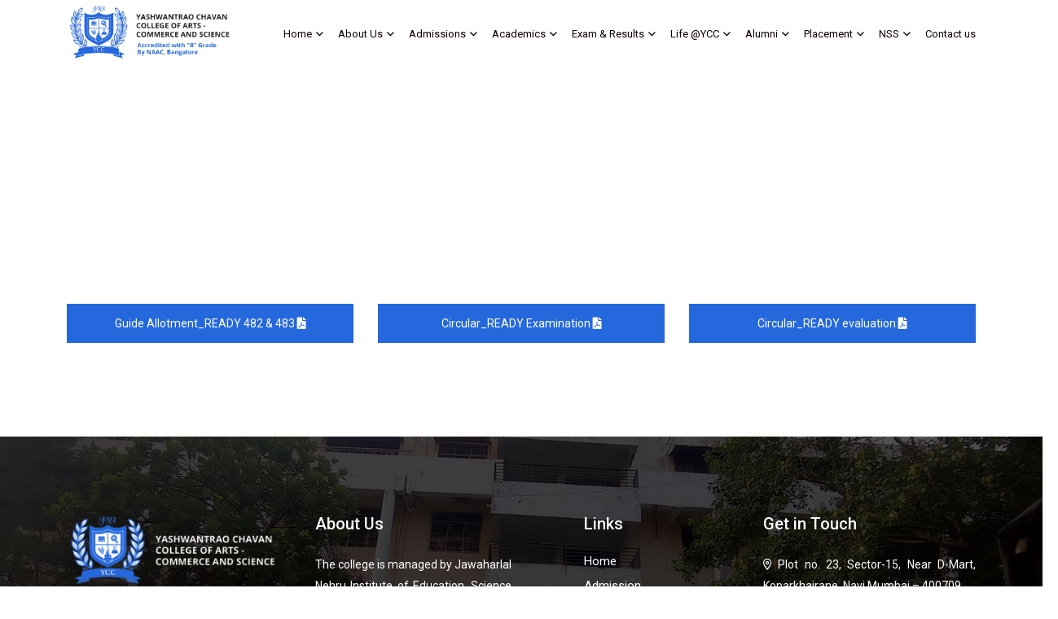

--- FILE ---
content_type: text/html; charset=UTF-8
request_url: https://ycc.edu.in/notices-circular/
body_size: 126359
content:

<!doctype html>
<html lang="en-US">
<head>
	<meta charset="UTF-8">
    	<meta name="viewport" content="width=device-width, initial-scale=1">
	<link rel="profile" href="https://gmpg.org/xfn/11">
	<link rel="stylesheet" href="https://site-assets.fontawesome.com/releases/v6.2.0/css/all.css">
					<script>document.documentElement.className = document.documentElement.className + ' yes-js js_active js'</script>
				<title>Notices/Circular &#8211; Yashwantrao Chavan College of Arts, Commerce and Science Koparkhairane, Navi Mumbai ( Affiliated to University of Mumbai)</title>
<meta name='robots' content='max-image-preview:large' />
<link rel='dns-prefetch' href='//fonts.googleapis.com' />
<link rel="alternate" type="application/rss+xml" title="Yashwantrao Chavan College of Arts, Commerce and Science Koparkhairane, Navi Mumbai ( Affiliated to University of Mumbai) &raquo; Feed" href="https://ycc.edu.in/feed/" />
<link rel="alternate" type="application/rss+xml" title="Yashwantrao Chavan College of Arts, Commerce and Science Koparkhairane, Navi Mumbai ( Affiliated to University of Mumbai) &raquo; Comments Feed" href="https://ycc.edu.in/comments/feed/" />
<link rel="alternate" title="oEmbed (JSON)" type="application/json+oembed" href="https://ycc.edu.in/wp-json/oembed/1.0/embed?url=https%3A%2F%2Fycc.edu.in%2Fnotices-circular%2F" />
<link rel="alternate" title="oEmbed (XML)" type="text/xml+oembed" href="https://ycc.edu.in/wp-json/oembed/1.0/embed?url=https%3A%2F%2Fycc.edu.in%2Fnotices-circular%2F&#038;format=xml" />
<style id='wp-img-auto-sizes-contain-inline-css' type='text/css'>
img:is([sizes=auto i],[sizes^="auto," i]){contain-intrinsic-size:3000px 1500px}
/*# sourceURL=wp-img-auto-sizes-contain-inline-css */
</style>
<style id='wp-emoji-styles-inline-css' type='text/css'>

	img.wp-smiley, img.emoji {
		display: inline !important;
		border: none !important;
		box-shadow: none !important;
		height: 1em !important;
		width: 1em !important;
		margin: 0 0.07em !important;
		vertical-align: -0.1em !important;
		background: none !important;
		padding: 0 !important;
	}
/*# sourceURL=wp-emoji-styles-inline-css */
</style>
<link rel='stylesheet' id='wp-block-library-css' href='https://ycc.edu.in/wp-includes/css/dist/block-library/style.min.css?ver=6.9' type='text/css' media='all' />
<style id='global-styles-inline-css' type='text/css'>
:root{--wp--preset--aspect-ratio--square: 1;--wp--preset--aspect-ratio--4-3: 4/3;--wp--preset--aspect-ratio--3-4: 3/4;--wp--preset--aspect-ratio--3-2: 3/2;--wp--preset--aspect-ratio--2-3: 2/3;--wp--preset--aspect-ratio--16-9: 16/9;--wp--preset--aspect-ratio--9-16: 9/16;--wp--preset--color--black: #000000;--wp--preset--color--cyan-bluish-gray: #abb8c3;--wp--preset--color--white: #ffffff;--wp--preset--color--pale-pink: #f78da7;--wp--preset--color--vivid-red: #cf2e2e;--wp--preset--color--luminous-vivid-orange: #ff6900;--wp--preset--color--luminous-vivid-amber: #fcb900;--wp--preset--color--light-green-cyan: #7bdcb5;--wp--preset--color--vivid-green-cyan: #00d084;--wp--preset--color--pale-cyan-blue: #8ed1fc;--wp--preset--color--vivid-cyan-blue: #0693e3;--wp--preset--color--vivid-purple: #9b51e0;--wp--preset--gradient--vivid-cyan-blue-to-vivid-purple: linear-gradient(135deg,rgb(6,147,227) 0%,rgb(155,81,224) 100%);--wp--preset--gradient--light-green-cyan-to-vivid-green-cyan: linear-gradient(135deg,rgb(122,220,180) 0%,rgb(0,208,130) 100%);--wp--preset--gradient--luminous-vivid-amber-to-luminous-vivid-orange: linear-gradient(135deg,rgb(252,185,0) 0%,rgb(255,105,0) 100%);--wp--preset--gradient--luminous-vivid-orange-to-vivid-red: linear-gradient(135deg,rgb(255,105,0) 0%,rgb(207,46,46) 100%);--wp--preset--gradient--very-light-gray-to-cyan-bluish-gray: linear-gradient(135deg,rgb(238,238,238) 0%,rgb(169,184,195) 100%);--wp--preset--gradient--cool-to-warm-spectrum: linear-gradient(135deg,rgb(74,234,220) 0%,rgb(151,120,209) 20%,rgb(207,42,186) 40%,rgb(238,44,130) 60%,rgb(251,105,98) 80%,rgb(254,248,76) 100%);--wp--preset--gradient--blush-light-purple: linear-gradient(135deg,rgb(255,206,236) 0%,rgb(152,150,240) 100%);--wp--preset--gradient--blush-bordeaux: linear-gradient(135deg,rgb(254,205,165) 0%,rgb(254,45,45) 50%,rgb(107,0,62) 100%);--wp--preset--gradient--luminous-dusk: linear-gradient(135deg,rgb(255,203,112) 0%,rgb(199,81,192) 50%,rgb(65,88,208) 100%);--wp--preset--gradient--pale-ocean: linear-gradient(135deg,rgb(255,245,203) 0%,rgb(182,227,212) 50%,rgb(51,167,181) 100%);--wp--preset--gradient--electric-grass: linear-gradient(135deg,rgb(202,248,128) 0%,rgb(113,206,126) 100%);--wp--preset--gradient--midnight: linear-gradient(135deg,rgb(2,3,129) 0%,rgb(40,116,252) 100%);--wp--preset--font-size--small: 13px;--wp--preset--font-size--medium: 20px;--wp--preset--font-size--large: 36px;--wp--preset--font-size--x-large: 42px;--wp--preset--spacing--20: 0.44rem;--wp--preset--spacing--30: 0.67rem;--wp--preset--spacing--40: 1rem;--wp--preset--spacing--50: 1.5rem;--wp--preset--spacing--60: 2.25rem;--wp--preset--spacing--70: 3.38rem;--wp--preset--spacing--80: 5.06rem;--wp--preset--shadow--natural: 6px 6px 9px rgba(0, 0, 0, 0.2);--wp--preset--shadow--deep: 12px 12px 50px rgba(0, 0, 0, 0.4);--wp--preset--shadow--sharp: 6px 6px 0px rgba(0, 0, 0, 0.2);--wp--preset--shadow--outlined: 6px 6px 0px -3px rgb(255, 255, 255), 6px 6px rgb(0, 0, 0);--wp--preset--shadow--crisp: 6px 6px 0px rgb(0, 0, 0);}:where(.is-layout-flex){gap: 0.5em;}:where(.is-layout-grid){gap: 0.5em;}body .is-layout-flex{display: flex;}.is-layout-flex{flex-wrap: wrap;align-items: center;}.is-layout-flex > :is(*, div){margin: 0;}body .is-layout-grid{display: grid;}.is-layout-grid > :is(*, div){margin: 0;}:where(.wp-block-columns.is-layout-flex){gap: 2em;}:where(.wp-block-columns.is-layout-grid){gap: 2em;}:where(.wp-block-post-template.is-layout-flex){gap: 1.25em;}:where(.wp-block-post-template.is-layout-grid){gap: 1.25em;}.has-black-color{color: var(--wp--preset--color--black) !important;}.has-cyan-bluish-gray-color{color: var(--wp--preset--color--cyan-bluish-gray) !important;}.has-white-color{color: var(--wp--preset--color--white) !important;}.has-pale-pink-color{color: var(--wp--preset--color--pale-pink) !important;}.has-vivid-red-color{color: var(--wp--preset--color--vivid-red) !important;}.has-luminous-vivid-orange-color{color: var(--wp--preset--color--luminous-vivid-orange) !important;}.has-luminous-vivid-amber-color{color: var(--wp--preset--color--luminous-vivid-amber) !important;}.has-light-green-cyan-color{color: var(--wp--preset--color--light-green-cyan) !important;}.has-vivid-green-cyan-color{color: var(--wp--preset--color--vivid-green-cyan) !important;}.has-pale-cyan-blue-color{color: var(--wp--preset--color--pale-cyan-blue) !important;}.has-vivid-cyan-blue-color{color: var(--wp--preset--color--vivid-cyan-blue) !important;}.has-vivid-purple-color{color: var(--wp--preset--color--vivid-purple) !important;}.has-black-background-color{background-color: var(--wp--preset--color--black) !important;}.has-cyan-bluish-gray-background-color{background-color: var(--wp--preset--color--cyan-bluish-gray) !important;}.has-white-background-color{background-color: var(--wp--preset--color--white) !important;}.has-pale-pink-background-color{background-color: var(--wp--preset--color--pale-pink) !important;}.has-vivid-red-background-color{background-color: var(--wp--preset--color--vivid-red) !important;}.has-luminous-vivid-orange-background-color{background-color: var(--wp--preset--color--luminous-vivid-orange) !important;}.has-luminous-vivid-amber-background-color{background-color: var(--wp--preset--color--luminous-vivid-amber) !important;}.has-light-green-cyan-background-color{background-color: var(--wp--preset--color--light-green-cyan) !important;}.has-vivid-green-cyan-background-color{background-color: var(--wp--preset--color--vivid-green-cyan) !important;}.has-pale-cyan-blue-background-color{background-color: var(--wp--preset--color--pale-cyan-blue) !important;}.has-vivid-cyan-blue-background-color{background-color: var(--wp--preset--color--vivid-cyan-blue) !important;}.has-vivid-purple-background-color{background-color: var(--wp--preset--color--vivid-purple) !important;}.has-black-border-color{border-color: var(--wp--preset--color--black) !important;}.has-cyan-bluish-gray-border-color{border-color: var(--wp--preset--color--cyan-bluish-gray) !important;}.has-white-border-color{border-color: var(--wp--preset--color--white) !important;}.has-pale-pink-border-color{border-color: var(--wp--preset--color--pale-pink) !important;}.has-vivid-red-border-color{border-color: var(--wp--preset--color--vivid-red) !important;}.has-luminous-vivid-orange-border-color{border-color: var(--wp--preset--color--luminous-vivid-orange) !important;}.has-luminous-vivid-amber-border-color{border-color: var(--wp--preset--color--luminous-vivid-amber) !important;}.has-light-green-cyan-border-color{border-color: var(--wp--preset--color--light-green-cyan) !important;}.has-vivid-green-cyan-border-color{border-color: var(--wp--preset--color--vivid-green-cyan) !important;}.has-pale-cyan-blue-border-color{border-color: var(--wp--preset--color--pale-cyan-blue) !important;}.has-vivid-cyan-blue-border-color{border-color: var(--wp--preset--color--vivid-cyan-blue) !important;}.has-vivid-purple-border-color{border-color: var(--wp--preset--color--vivid-purple) !important;}.has-vivid-cyan-blue-to-vivid-purple-gradient-background{background: var(--wp--preset--gradient--vivid-cyan-blue-to-vivid-purple) !important;}.has-light-green-cyan-to-vivid-green-cyan-gradient-background{background: var(--wp--preset--gradient--light-green-cyan-to-vivid-green-cyan) !important;}.has-luminous-vivid-amber-to-luminous-vivid-orange-gradient-background{background: var(--wp--preset--gradient--luminous-vivid-amber-to-luminous-vivid-orange) !important;}.has-luminous-vivid-orange-to-vivid-red-gradient-background{background: var(--wp--preset--gradient--luminous-vivid-orange-to-vivid-red) !important;}.has-very-light-gray-to-cyan-bluish-gray-gradient-background{background: var(--wp--preset--gradient--very-light-gray-to-cyan-bluish-gray) !important;}.has-cool-to-warm-spectrum-gradient-background{background: var(--wp--preset--gradient--cool-to-warm-spectrum) !important;}.has-blush-light-purple-gradient-background{background: var(--wp--preset--gradient--blush-light-purple) !important;}.has-blush-bordeaux-gradient-background{background: var(--wp--preset--gradient--blush-bordeaux) !important;}.has-luminous-dusk-gradient-background{background: var(--wp--preset--gradient--luminous-dusk) !important;}.has-pale-ocean-gradient-background{background: var(--wp--preset--gradient--pale-ocean) !important;}.has-electric-grass-gradient-background{background: var(--wp--preset--gradient--electric-grass) !important;}.has-midnight-gradient-background{background: var(--wp--preset--gradient--midnight) !important;}.has-small-font-size{font-size: var(--wp--preset--font-size--small) !important;}.has-medium-font-size{font-size: var(--wp--preset--font-size--medium) !important;}.has-large-font-size{font-size: var(--wp--preset--font-size--large) !important;}.has-x-large-font-size{font-size: var(--wp--preset--font-size--x-large) !important;}
/*# sourceURL=global-styles-inline-css */
</style>

<style id='classic-theme-styles-inline-css' type='text/css'>
/*! This file is auto-generated */
.wp-block-button__link{color:#fff;background-color:#32373c;border-radius:9999px;box-shadow:none;text-decoration:none;padding:calc(.667em + 2px) calc(1.333em + 2px);font-size:1.125em}.wp-block-file__button{background:#32373c;color:#fff;text-decoration:none}
/*# sourceURL=/wp-includes/css/classic-themes.min.css */
</style>
<link rel='stylesheet' id='contact-form-7-css' href='https://ycc.edu.in/wp-content/plugins/contact-form-7/includes/css/styles.css?ver=5.6.4' type='text/css' media='all' />
<link rel='stylesheet' id='foobox-free-min-css' href='https://ycc.edu.in/wp-content/plugins/foobox-image-lightbox/free/css/foobox.free.min.css?ver=2.7.25' type='text/css' media='all' />
<link rel='stylesheet' id='rs-plugin-settings-css' href='https://ycc.edu.in/wp-content/plugins/revslider/public/assets/css/rs6.css?ver=6.4.6' type='text/css' media='all' />
<style id='rs-plugin-settings-inline-css' type='text/css'>
#rs-demo-id {}
/*# sourceURL=rs-plugin-settings-inline-css */
</style>
<link rel='stylesheet' id='tutor-icon-css' href='https://ycc.edu.in/wp-content/plugins/tutor/assets/css/tutor-icon.min.css?ver=2.1.2' type='text/css' media='all' />
<link rel='stylesheet' id='tutor-css' href='https://ycc.edu.in/wp-content/plugins/tutor/assets/css/tutor.min.css?ver=2.1.2' type='text/css' media='all' />
<link rel='stylesheet' id='tutor-frontend-css' href='https://ycc.edu.in/wp-content/plugins/tutor/assets/css/tutor-front.min.css?ver=2.1.2' type='text/css' media='all' />
<style id='tutor-frontend-inline-css' type='text/css'>
.mce-notification.mce-notification-error{display: none !important;}
:root{--tutor-color-primary:#3E64DE;--tutor-color-primary-rgb:62, 100, 222;--tutor-color-primary-hover:#395BCA;--tutor-color-primary-hover-rgb:57, 91, 202;--tutor-body-color:#212327;--tutor-body-color-rgb:33, 35, 39;--tutor-border-color:#E3E5EB;--tutor-border-color-rgb:227, 229, 235;--tutor-color-gray:#CDCFD5;--tutor-color-gray-rgb:205, 207, 213;}
/*# sourceURL=tutor-frontend-inline-css */
</style>
<link rel='stylesheet' id='woocommerce-layout-css' href='https://ycc.edu.in/wp-content/plugins/woocommerce/assets/css/woocommerce-layout.css?ver=7.0.1' type='text/css' media='all' />
<link rel='stylesheet' id='woocommerce-smallscreen-css' href='https://ycc.edu.in/wp-content/plugins/woocommerce/assets/css/woocommerce-smallscreen.css?ver=7.0.1' type='text/css' media='only screen and (max-width: 768px)' />
<link rel='stylesheet' id='woocommerce-general-css' href='https://ycc.edu.in/wp-content/plugins/woocommerce/assets/css/woocommerce.css?ver=7.0.1' type='text/css' media='all' />
<style id='woocommerce-inline-inline-css' type='text/css'>
.woocommerce form .form-row .required { visibility: visible; }
/*# sourceURL=woocommerce-inline-inline-css */
</style>
<link rel='stylesheet' id='yith-quick-view-css' href='https://ycc.edu.in/wp-content/plugins/yith-woocommerce-quick-view/assets/css/yith-quick-view.css?ver=1.19.0' type='text/css' media='all' />
<style id='yith-quick-view-inline-css' type='text/css'>

				#yith-quick-view-modal .yith-wcqv-main{background:#ffffff;}
				#yith-quick-view-close{color:#cdcdcd;}
				#yith-quick-view-close:hover{color:#ff0000;}
/*# sourceURL=yith-quick-view-inline-css */
</style>
<link rel='stylesheet' id='jquery-selectBox-css' href='https://ycc.edu.in/wp-content/plugins/yith-woocommerce-wishlist/assets/css/jquery.selectBox.css?ver=1.2.0' type='text/css' media='all' />
<link rel='stylesheet' id='yith-wcwl-font-awesome-css' href='https://ycc.edu.in/wp-content/plugins/yith-woocommerce-wishlist/assets/css/font-awesome.css?ver=4.7.0' type='text/css' media='all' />
<link rel='stylesheet' id='woocommerce_prettyPhoto_css-css' href='//ycc.edu.in/wp-content/plugins/woocommerce/assets/css/prettyPhoto.css?ver=3.1.6' type='text/css' media='all' />
<link rel='stylesheet' id='yith-wcwl-main-css' href='https://ycc.edu.in/wp-content/plugins/yith-woocommerce-wishlist/assets/css/style.css?ver=3.14.0' type='text/css' media='all' />
<style id='yith-wcwl-main-inline-css' type='text/css'>
.yith-wcwl-share li a{color: #FFFFFF;}.yith-wcwl-share li a:hover{color: #FFFFFF;}.yith-wcwl-share a.facebook{background: #39599E; background-color: #39599E;}.yith-wcwl-share a.facebook:hover{background: #39599E; background-color: #39599E;}.yith-wcwl-share a.twitter{background: #45AFE2; background-color: #45AFE2;}.yith-wcwl-share a.twitter:hover{background: #39599E; background-color: #39599E;}.yith-wcwl-share a.pinterest{background: #AB2E31; background-color: #AB2E31;}.yith-wcwl-share a.pinterest:hover{background: #39599E; background-color: #39599E;}.yith-wcwl-share a.email{background: #FBB102; background-color: #FBB102;}.yith-wcwl-share a.email:hover{background: #39599E; background-color: #39599E;}.yith-wcwl-share a.whatsapp{background: #00A901; background-color: #00A901;}.yith-wcwl-share a.whatsapp:hover{background: #39599E; background-color: #39599E;}
/*# sourceURL=yith-wcwl-main-inline-css */
</style>
<link rel='stylesheet' id='eduker-custom-css' href='https://ycc.edu.in/wp-content/themes/eduker/assets/css/eduker-custom.css?ver=6.9' type='text/css' media='all' />
<style id='eduker-custom-inline-css' type='text/css'>
.demo-class { background-color: #2b4eff}.demo-class { color: #2b4eff}.demo-class { border-color: #2b4eff}.demo-class { border-left-color: #2b4eff}.demo-class { stroke: #2b4eff}.demo-class { border-color: #2b4eff}
.demo-class { background-color: #f2277e}.demo-class { color: #f2277e}.demo-class { border-left-color: #f2277e}
.demo-class { color: #2b4eff}.demo-class { stroke: #2b4eff}
.demo-class { background-color: #30a820}.demo-class { color: #30a820}.asdf { border-color: #30a820}
.demo-class { background-color: #ffb352}.demo-class { color: #ffb352}.demo-class { border-color: #ffb352}
/*# sourceURL=eduker-custom-inline-css */
</style>
<link rel='stylesheet' id='eduker-fonts-css' href='https://fonts.googleapis.com/css2?family=Roboto%3Awght%40300%3B400%3B500%3B700%3B900&#038;display=swap&#038;ver=1769287906' type='text/css' media='all' />
<link rel='stylesheet' id='bootstrap-css' href='https://ycc.edu.in/wp-content/themes/eduker/assets/css/bootstrap.css?ver=6.9' type='text/css' media='all' />
<link rel='stylesheet' id='meanmenu-css' href='https://ycc.edu.in/wp-content/themes/eduker/assets/css/meanmenu.css?ver=6.9' type='text/css' media='all' />
<link rel='stylesheet' id='animate-css' href='https://ycc.edu.in/wp-content/themes/eduker/assets/css/animate.css?ver=6.9' type='text/css' media='all' />
<link rel='stylesheet' id='owl-carousel-css' href='https://ycc.edu.in/wp-content/themes/eduker/assets/css/owl-carousel.css?ver=6.9' type='text/css' media='all' />
<link rel='stylesheet' id='swiper-bundle-css' href='https://ycc.edu.in/wp-content/themes/eduker/assets/css/swiper-bundle.css?ver=6.9' type='text/css' media='all' />
<link rel='stylesheet' id='magnific-popup-css' href='https://ycc.edu.in/wp-content/themes/eduker/assets/css/magnific-popup.css?ver=6.9' type='text/css' media='all' />
<link rel='stylesheet' id='nice-select-css' href='https://ycc.edu.in/wp-content/themes/eduker/assets/css/nice-select.css?ver=6.9' type='text/css' media='all' />
<link rel='stylesheet' id='font-awesome-pro-css' href='https://ycc.edu.in/wp-content/themes/eduker/assets/css/font-awesome-pro.css?ver=6.9' type='text/css' media='all' />
<link rel='stylesheet' id='jquery-fancybox-css' href='https://ycc.edu.in/wp-content/themes/eduker/assets/css/spacing.css?ver=6.9' type='text/css' media='all' />
<link rel='stylesheet' id='eduker-core-css' href='https://ycc.edu.in/wp-content/themes/eduker/assets/css/eduker-core.css?ver=1769287906' type='text/css' media='all' />
<link rel='stylesheet' id='eduker-unit-css' href='https://ycc.edu.in/wp-content/themes/eduker/assets/css/eduker-unit.css?ver=1769287906' type='text/css' media='all' />
<link rel='stylesheet' id='eduker-style-css' href='https://ycc.edu.in/wp-content/themes/eduker/style.css?ver=6.9' type='text/css' media='all' />
<link rel='stylesheet' id='js_composer_front-css' href='https://ycc.edu.in/wp-content/plugins/js_composer/assets/css/js_composer.min.css?ver=6.2.0' type='text/css' media='all' />
<link rel='stylesheet' id='popup-maker-site-css' href='https://ycc.edu.in/wp-content/plugins/popup-maker/assets/css/pum-site.min.css?ver=1.16.12' type='text/css' media='all' />
<style id='popup-maker-site-inline-css' type='text/css'>
/* Popup Google Fonts */
@import url('//fonts.googleapis.com/css?family=Montserrat:100');

/* Popup Theme 1526: Light Box */
.pum-theme-1526, .pum-theme-lightbox { background-color: rgba( 0, 0, 0, 0.60 ) } 
.pum-theme-1526 .pum-container, .pum-theme-lightbox .pum-container { padding: 18px; border-radius: 3px; border: 8px solid #000000; box-shadow: 0px 0px 30px 0px rgba( 2, 2, 2, 1.00 ); background-color: rgba( 255, 255, 255, 1.00 ) } 
.pum-theme-1526 .pum-title, .pum-theme-lightbox .pum-title { color: #000000; text-align: left; text-shadow: 0px 0px 0px rgba( 2, 2, 2, 0.23 ); font-family: inherit; font-weight: 500; font-size: 28px; line-height: 30px } 
.pum-theme-1526 .pum-content, .pum-theme-lightbox .pum-content { color: #000000; font-family: inherit; font-weight: 100 } 
.pum-theme-1526 .pum-content + .pum-close, .pum-theme-lightbox .pum-content + .pum-close { position: absolute; height: 26px; width: 26px; left: auto; right: -13px; bottom: auto; top: -13px; padding: 0px; color: #ffffff; font-family: Arial; font-weight: 100; font-size: 24px; line-height: 24px; border: 2px solid #ffffff; border-radius: 26px; box-shadow: 0px 0px 15px 1px rgba( 2, 2, 2, 0.75 ); text-shadow: 0px 0px 0px rgba( 0, 0, 0, 0.23 ); background-color: rgba( 0, 0, 0, 1.00 ) } 

/* Popup Theme 1525: Default Theme */
.pum-theme-1525, .pum-theme-default-theme { background-color: rgba( 255, 255, 255, 1.00 ) } 
.pum-theme-1525 .pum-container, .pum-theme-default-theme .pum-container { padding: 18px; border-radius: 0px; border: 1px none #000000; box-shadow: 1px 1px 3px 0px rgba( 2, 2, 2, 0.23 ); background-color: rgba( 249, 249, 249, 1.00 ) } 
.pum-theme-1525 .pum-title, .pum-theme-default-theme .pum-title { color: #000000; text-align: left; text-shadow: 0px 0px 0px rgba( 2, 2, 2, 0.23 ); font-family: inherit; font-weight: 400; font-size: 32px; font-style: normal; line-height: 36px } 
.pum-theme-1525 .pum-content, .pum-theme-default-theme .pum-content { color: #8c8c8c; font-family: inherit; font-weight: 400; font-style: inherit } 
.pum-theme-1525 .pum-content + .pum-close, .pum-theme-default-theme .pum-content + .pum-close { position: absolute; height: auto; width: auto; left: auto; right: 0px; bottom: auto; top: 0px; padding: 8px; color: #ffffff; font-family: inherit; font-weight: 400; font-size: 12px; font-style: inherit; line-height: 36px; border: 1px none #ffffff; border-radius: 0px; box-shadow: 1px 1px 3px 0px rgba( 2, 2, 2, 0.23 ); text-shadow: 0px 0px 0px rgba( 0, 0, 0, 0.23 ); background-color: rgba( 0, 183, 205, 1.00 ) } 

/* Popup Theme 1527: Enterprise Blue */
.pum-theme-1527, .pum-theme-enterprise-blue { background-color: rgba( 0, 0, 0, 0.70 ) } 
.pum-theme-1527 .pum-container, .pum-theme-enterprise-blue .pum-container { padding: 28px; border-radius: 5px; border: 1px none #000000; box-shadow: 0px 10px 25px 4px rgba( 2, 2, 2, 0.50 ); background-color: rgba( 255, 255, 255, 1.00 ) } 
.pum-theme-1527 .pum-title, .pum-theme-enterprise-blue .pum-title { color: #315b7c; text-align: left; text-shadow: 0px 0px 0px rgba( 2, 2, 2, 0.23 ); font-family: inherit; font-weight: 100; font-size: 34px; line-height: 36px } 
.pum-theme-1527 .pum-content, .pum-theme-enterprise-blue .pum-content { color: #2d2d2d; font-family: inherit; font-weight: 100 } 
.pum-theme-1527 .pum-content + .pum-close, .pum-theme-enterprise-blue .pum-content + .pum-close { position: absolute; height: 28px; width: 28px; left: auto; right: 8px; bottom: auto; top: 8px; padding: 4px; color: #ffffff; font-family: Times New Roman; font-weight: 100; font-size: 20px; line-height: 20px; border: 1px none #ffffff; border-radius: 42px; box-shadow: 0px 0px 0px 0px rgba( 2, 2, 2, 0.23 ); text-shadow: 0px 0px 0px rgba( 0, 0, 0, 0.23 ); background-color: rgba( 49, 91, 124, 1.00 ) } 

/* Popup Theme 1528: Hello Box */
.pum-theme-1528, .pum-theme-hello-box { background-color: rgba( 0, 0, 0, 0.75 ) } 
.pum-theme-1528 .pum-container, .pum-theme-hello-box .pum-container { padding: 30px; border-radius: 80px; border: 14px solid #81d742; box-shadow: 0px 0px 0px 0px rgba( 2, 2, 2, 0.00 ); background-color: rgba( 255, 255, 255, 1.00 ) } 
.pum-theme-1528 .pum-title, .pum-theme-hello-box .pum-title { color: #2d2d2d; text-align: left; text-shadow: 0px 0px 0px rgba( 2, 2, 2, 0.23 ); font-family: Montserrat; font-weight: 100; font-size: 32px; line-height: 36px } 
.pum-theme-1528 .pum-content, .pum-theme-hello-box .pum-content { color: #2d2d2d; font-family: inherit; font-weight: 100 } 
.pum-theme-1528 .pum-content + .pum-close, .pum-theme-hello-box .pum-content + .pum-close { position: absolute; height: auto; width: auto; left: auto; right: -30px; bottom: auto; top: -30px; padding: 0px; color: #2d2d2d; font-family: Times New Roman; font-weight: 100; font-size: 32px; line-height: 28px; border: 1px none #ffffff; border-radius: 28px; box-shadow: 0px 0px 0px 0px rgba( 2, 2, 2, 0.23 ); text-shadow: 0px 0px 0px rgba( 0, 0, 0, 0.23 ); background-color: rgba( 255, 255, 255, 1.00 ) } 

/* Popup Theme 1529: Cutting Edge */
.pum-theme-1529, .pum-theme-cutting-edge { background-color: rgba( 0, 0, 0, 0.50 ) } 
.pum-theme-1529 .pum-container, .pum-theme-cutting-edge .pum-container { padding: 18px; border-radius: 0px; border: 1px none #000000; box-shadow: 0px 10px 25px 0px rgba( 2, 2, 2, 0.50 ); background-color: rgba( 30, 115, 190, 1.00 ) } 
.pum-theme-1529 .pum-title, .pum-theme-cutting-edge .pum-title { color: #ffffff; text-align: left; text-shadow: 0px 0px 0px rgba( 2, 2, 2, 0.23 ); font-family: Sans-Serif; font-weight: 100; font-size: 26px; line-height: 28px } 
.pum-theme-1529 .pum-content, .pum-theme-cutting-edge .pum-content { color: #ffffff; font-family: inherit; font-weight: 100 } 
.pum-theme-1529 .pum-content + .pum-close, .pum-theme-cutting-edge .pum-content + .pum-close { position: absolute; height: 24px; width: 24px; left: auto; right: 0px; bottom: auto; top: 0px; padding: 0px; color: #1e73be; font-family: Times New Roman; font-weight: 100; font-size: 32px; line-height: 24px; border: 1px none #ffffff; border-radius: 0px; box-shadow: -1px 1px 1px 0px rgba( 2, 2, 2, 0.10 ); text-shadow: -1px 1px 1px rgba( 0, 0, 0, 0.10 ); background-color: rgba( 238, 238, 34, 1.00 ) } 

/* Popup Theme 1530: Framed Border */
.pum-theme-1530, .pum-theme-framed-border { background-color: rgba( 255, 255, 255, 0.50 ) } 
.pum-theme-1530 .pum-container, .pum-theme-framed-border .pum-container { padding: 18px; border-radius: 0px; border: 20px outset #dd3333; box-shadow: 1px 1px 3px 0px rgba( 2, 2, 2, 0.97 ) inset; background-color: rgba( 255, 251, 239, 1.00 ) } 
.pum-theme-1530 .pum-title, .pum-theme-framed-border .pum-title { color: #000000; text-align: left; text-shadow: 0px 0px 0px rgba( 2, 2, 2, 0.23 ); font-family: inherit; font-weight: 100; font-size: 32px; line-height: 36px } 
.pum-theme-1530 .pum-content, .pum-theme-framed-border .pum-content { color: #2d2d2d; font-family: inherit; font-weight: 100 } 
.pum-theme-1530 .pum-content + .pum-close, .pum-theme-framed-border .pum-content + .pum-close { position: absolute; height: 20px; width: 20px; left: auto; right: -20px; bottom: auto; top: -20px; padding: 0px; color: #ffffff; font-family: Tahoma; font-weight: 700; font-size: 16px; line-height: 18px; border: 1px none #ffffff; border-radius: 0px; box-shadow: 0px 0px 0px 0px rgba( 2, 2, 2, 0.23 ); text-shadow: 0px 0px 0px rgba( 0, 0, 0, 0.23 ); background-color: rgba( 0, 0, 0, 0.55 ) } 

/* Popup Theme 1531: Floating Bar - Soft Blue */
.pum-theme-1531, .pum-theme-floating-bar { background-color: rgba( 255, 255, 255, 0.00 ) } 
.pum-theme-1531 .pum-container, .pum-theme-floating-bar .pum-container { padding: 8px; border-radius: 0px; border: 1px none #000000; box-shadow: 1px 1px 3px 0px rgba( 2, 2, 2, 0.23 ); background-color: rgba( 238, 246, 252, 1.00 ) } 
.pum-theme-1531 .pum-title, .pum-theme-floating-bar .pum-title { color: #505050; text-align: left; text-shadow: 0px 0px 0px rgba( 2, 2, 2, 0.23 ); font-family: inherit; font-weight: 400; font-size: 32px; line-height: 36px } 
.pum-theme-1531 .pum-content, .pum-theme-floating-bar .pum-content { color: #505050; font-family: inherit; font-weight: 400 } 
.pum-theme-1531 .pum-content + .pum-close, .pum-theme-floating-bar .pum-content + .pum-close { position: absolute; height: 18px; width: 18px; left: auto; right: 5px; bottom: auto; top: 50%; padding: 0px; color: #505050; font-family: Sans-Serif; font-weight: 700; font-size: 15px; line-height: 18px; border: 1px solid #505050; border-radius: 15px; box-shadow: 0px 0px 0px 0px rgba( 2, 2, 2, 0.00 ); text-shadow: 0px 0px 0px rgba( 0, 0, 0, 0.00 ); background-color: rgba( 255, 255, 255, 0.00 ); transform: translate(0, -50%) } 

/* Popup Theme 1532: Content Only - For use with page builders or block editor */
.pum-theme-1532, .pum-theme-content-only { background-color: rgba( 0, 0, 0, 0.70 ) } 
.pum-theme-1532 .pum-container, .pum-theme-content-only .pum-container { padding: 0px; border-radius: 0px; border: 1px none #000000; box-shadow: 0px 0px 0px 0px rgba( 2, 2, 2, 0.00 ) } 
.pum-theme-1532 .pum-title, .pum-theme-content-only .pum-title { color: #000000; text-align: left; text-shadow: 0px 0px 0px rgba( 2, 2, 2, 0.23 ); font-family: inherit; font-weight: 400; font-size: 32px; line-height: 36px } 
.pum-theme-1532 .pum-content, .pum-theme-content-only .pum-content { color: #8c8c8c; font-family: inherit; font-weight: 400 } 
.pum-theme-1532 .pum-content + .pum-close, .pum-theme-content-only .pum-content + .pum-close { position: absolute; height: 18px; width: 18px; left: auto; right: 7px; bottom: auto; top: 7px; padding: 0px; color: #000000; font-family: inherit; font-weight: 700; font-size: 20px; line-height: 20px; border: 1px none #ffffff; border-radius: 15px; box-shadow: 0px 0px 0px 0px rgba( 2, 2, 2, 0.00 ); text-shadow: 0px 0px 0px rgba( 0, 0, 0, 0.00 ); background-color: rgba( 255, 255, 255, 0.00 ) } 

#pum-1534 {z-index: 1999999999}
#pum-1533 {z-index: 1999999999}

/*# sourceURL=popup-maker-site-inline-css */
</style>
<script type="text/javascript" src="https://ycc.edu.in/wp-includes/js/jquery/jquery.min.js?ver=3.7.1" id="jquery-core-js"></script>
<script type="text/javascript" src="https://ycc.edu.in/wp-includes/js/jquery/jquery-migrate.min.js?ver=3.4.1" id="jquery-migrate-js"></script>
<script type="text/javascript" src="https://ycc.edu.in/wp-content/plugins/revslider/public/assets/js/rbtools.min.js?ver=6.4.4" id="tp-tools-js"></script>
<script type="text/javascript" src="https://ycc.edu.in/wp-content/plugins/revslider/public/assets/js/rs6.min.js?ver=6.4.6" id="revmin-js"></script>
<script type="text/javascript" src="https://ycc.edu.in/wp-content/plugins/woocommerce/assets/js/jquery-blockui/jquery.blockUI.min.js?ver=2.7.0-wc.7.0.1" id="jquery-blockui-js"></script>
<script type="text/javascript" id="wc-add-to-cart-js-extra">
/* <![CDATA[ */
var wc_add_to_cart_params = {"ajax_url":"/wp-admin/admin-ajax.php","wc_ajax_url":"/?wc-ajax=%%endpoint%%","i18n_view_cart":"View cart","cart_url":"https://ycc.edu.in/cart/","is_cart":"","cart_redirect_after_add":"no"};
//# sourceURL=wc-add-to-cart-js-extra
/* ]]> */
</script>
<script type="text/javascript" src="https://ycc.edu.in/wp-content/plugins/woocommerce/assets/js/frontend/add-to-cart.min.js?ver=7.0.1" id="wc-add-to-cart-js"></script>
<script type="text/javascript" src="https://ycc.edu.in/wp-content/plugins/js_composer/assets/js/vendors/woocommerce-add-to-cart.js?ver=6.2.0" id="vc_woocommerce-add-to-cart-js-js"></script>
<script type="text/javascript" id="foobox-free-min-js-before">
/* <![CDATA[ */
/* Run FooBox FREE (v2.7.25) */
var FOOBOX = window.FOOBOX = {
	ready: true,
	disableOthers: false,
	o: {wordpress: { enabled: true }, countMessage:'image %index of %total', captions: { dataTitle: ["captionTitle","title","elementorLightboxTitle"], dataDesc: ["captionDesc","description","elementorLightboxDescription"] }, excludes:'.fbx-link,.nofoobox,.nolightbox,a[href*="pinterest.com/pin/create/button/"]', affiliate : { enabled: false }},
	selectors: [
		".foogallery-container.foogallery-lightbox-foobox", ".foogallery-container.foogallery-lightbox-foobox-free", ".gallery", ".wp-block-gallery", ".wp-caption", ".wp-block-image", "a:has(img[class*=wp-image-])", ".foobox"
	],
	pre: function( $ ){
		// Custom JavaScript (Pre)
		
	},
	post: function( $ ){
		// Custom JavaScript (Post)
		
		// Custom Captions Code
		
	},
	custom: function( $ ){
		// Custom Extra JS
		
	}
};
//# sourceURL=foobox-free-min-js-before
/* ]]> */
</script>
<script type="text/javascript" src="https://ycc.edu.in/wp-content/plugins/foobox-image-lightbox/free/js/foobox.free.min.js?ver=2.7.25" id="foobox-free-min-js"></script>
<link rel="https://api.w.org/" href="https://ycc.edu.in/wp-json/" /><link rel="alternate" title="JSON" type="application/json" href="https://ycc.edu.in/wp-json/wp/v2/pages/1239" /><link rel="EditURI" type="application/rsd+xml" title="RSD" href="https://ycc.edu.in/xmlrpc.php?rsd" />
<meta name="generator" content="WordPress 6.9" />
<meta name="generator" content="TutorLMS 2.1.2" />
<meta name="generator" content="WooCommerce 7.0.1" />
<link rel="canonical" href="https://ycc.edu.in/notices-circular/" />
<link rel='shortlink' href='https://ycc.edu.in/?p=1239' />
<!-- start Simple Custom CSS and JS -->
<style type="text/css">
ibody, p, li{
  color:#010101;
}
#corners{
  stroke: #2568dd!important;
}
.header__area .col-xxl-2{
  width:20%;
}
.header__area .col-xxl-7{
  width:80%;
}
.header__area .col-xxl-3{
  width:00%;
}
.header__area .col-xxl-10{
  width:80%;
}
.header__search, .breadcrumb__list{
  display:none!important;
}
.main-menu{
  float:right;
}
.logo img {
    width: 100%;
}
.slider__title {
  font-size: 35px;
	font-weight:500;
	line-height:42px;
}
.tp-btn{
  background-color: #2568dd;
}
.tp-btn:hover {
    background-color: #0240ad;
}
.features__icon i {
    font-size: 25px;
    color: #2568dd;
    background: #ebebeb;
    padding: 12px;
    border-radius: 3px;
}
.features__title a:hover, .link-btn:hover {
    color: #2568dd;
}
.main-menu ul li{
  margin-right:15px;
}
.breadcrumb__title {
    font-size: 40px;
    color: var(--tp-common-white);
}
.breadcrumb__area.pb-150, .tp-page-area.pb-120 {
    padding-bottom: 80px;
}
.breadcrumb__area.pt-150, .tp-page-area.pt-120 {
    padding-top: 80px;
}
.about__area .col-xxl-7, .about__area .col-xxl-5{
  width:50%;
}
table tr td strong {
    color: #2568dd;
}
.section__title {
    font-size: 37px;
    font-weight: 700;
    margin-bottom: 3px;
}
.about__content p {
    font-size: 15px;
    line-height: 25px;
    text-align: justify;
}
.btn-adm{
  background: #ffffff;
    padding: 1% 2%;
    border-radius: 3px;
    font-weight: 500;
    color: #000000;
}
.btn-admm{
  background: #2568dd;
    padding: 1% 2%;
    border-radius: 3px;
    font-weight: 500;
    color: #ffffff!important;
}
.clr-white{color:#ffffff;
}
.mr-bt20 {
    margin-bottom: 20px;
}
.mr-bt40 {
    margin-bottom: 40px;
}
.mr-bt80{
  margin-bottom:80px;
}
.ctm-link {
    background: #2568dd;
    color: #ffffff!important;
    padding: 3% 5%;
	width: 100%;
    display: inline-block;
}
.counter__content h4 {
  color: #2568dd;
}
.footer__social ul li a:hover {
  background-color: #2568dd;
}
.footer__top{
  padding-bottom:0;
}
footer .footer__area{
  background-image: url(https://ycc.edu.in/wp-content/uploads/2023/04/img-footer.jpg) !important;
  background-size:cover;
  background-position:center;
}
footer .grey-bg-4{
  background:transparent!important;
}
.footer__widget-title, .footer__area p, .footer__widget ul li a, .footer__social h4{
  color:#ffffff;
}
.about__shape{
  display:none!important;
}
.footer__social ul li a{
  color:#000000;
}
.footer__widget ul li a:hover {
    color: #2568dd;
}
.main-menu ul li a{
  font-size: 13px;
}
.main-menu ul li .submenu li .submenu {
    right: calc(100% + 0px)!important;
    left: auto!important;
}

.main-menu ul li .submenu
{
  border-top:3px solid #2568dd;
}
a:hover{
  color:#2568dd !important
}
.main-menu ul li:hover > a::after, .main-menu ul li:hover > a {
    color: #2568dd;
}
.main-menu ul li a:active
{
   color: #2568dd;
}
.ctm-link:hover{
  color:#ffffff!important;
}
/* Social Float */
/*social*/
.social-btn {
  display: flex;
  width: 140px;
  align-items: center;
  justify-content: space-between;
  padding-left: 20px;
  padding-right: 15px;
  padding-top: 8px;
  padding-bottom: 8px;
  border: 1px;
  border-bottom-right-radius: 6px;
  border-top-right-radius: 6px;
  margin-bottom: 5px;
  position: relative;
  left: -100px;
  transition: left 1s;
}
.social-btn:hover {
  left: -10px;
  transition: left 1s;
}

.social {
  position: fixed;
  top: 60%;
  z-index: 99;
  left:0;

}
.social a {
  text-decoration: none;
}

.color-telegram {
  background-color: #0084c6;
}
.color-instagram {
  background-color: #f62782;
}
.color-whatsapp {
  background-color: #24cc63;
}
.color-youtube {
  background-color: red;
}
.color-pintrest {
  background-color:#b7081b;
}
.social-btn p {
  color: white;
  margin-top: 0px;
  margin-bottom: 0px;
}
.social-btn i{
  color: #ffffff!important;
}
.whatsapp-a {
    position: fixed;
    width: 55px;
    height: 55px;
    bottom: 2.5%;
    right: 10px;
    background-color: #75b731;
    color: #FFF!important;
    border-radius: 50px;
    text-align: center;
    font-size: 35px;
    box-shadow: 2px 2px 3px #2f3825;
    z-index: 100;
    line-height: 55px;
}
.mob{
    display:none;
}
.web{
    display:block;
}
/* Get in touch */
.get-in-touch {
  z-index: 10;
  position: fixed;
  right: -3.2%;
  padding: 4px 8px;
  font-weight: 600;
  top: 45%;
  background: #000000;
  transform: rotate(-90deg) translate(-100%, 40%);
  border-radius: 6px;
}
.get-in-touch p {
  color: #ffffff;
  font-size: 13px;
  font-weight: 500;
  padding: 2px 15px;
}

.new-box{
	background: #2568dd;
    color: #fff;
    padding: 2px 15px;
    margin-left: 5px;
    font-weight: 400;
}


.blink_me {
  animation: blinker 1s linear infinite;
}

@keyframes blinker {
  50% {
    opacity: 0;
  }
}
.get-in-touch p img {
  width: 25px;
  transform: rotate(90deg) translate(0%, 0%);
}
.get-in-touch a{
  color: #ffffff!important;
}
.contact__form-input input {
    width: 100%;
    height: 45px;
    line-height: 45px;
    padding: 0 23px;
    background: transparent;
    margin-bottom: 20px!important;
    -webkit-border-radius: 4px;
    -moz-border-radius: 4px;
    -o-border-radius: 4px;
    -ms-border-radius: 4px;
    border-radius: 4px;
    border: 1px solid #ccc;
}
.contact__form-input textarea {
    width: 100%;
  height:100px;
    line-height: 45px;
    padding: 0 23px;
    background: transparent;
    margin-bottom: 20px!important;
    -webkit-border-radius: 4px;
    -moz-border-radius: 4px;
    -o-border-radius: 4px;
    -ms-border-radius: 4px;
    border-radius: 4px;
    border: 1px solid #ccc;
}
.pum-container, .pum-theme-lightbox .pum-container {
  padding: 3% 3% 3%;
}
.contact__form-input input:focus, .contact__form-input textarea:focus {
  border-color: #2568dd;
}
.slider__area .slider__active{
  height:85vh;
}
.slider__content{
 background: hsl(0deg 0% 0% / 25%);
      padding: 2rem;
    position: absolute;
    bottom: 45%;
    width: 40%;
}
header .logo{
	padding: 5px 0;
}
.tp-btn:hover {
    background-color: #0240ad;
    color: #ffffff!important;
}
.tp-btn-2 , .tp-btn{
    padding: 0 40px;
    height: 40px;
    line-height: 40px;
}
.section__title {
	font-size: 30px;
}
.widget_media_image img{
	width:100%;
}
.footer__widget-title, .footer__area p, .footer__widget ul li a, .footer__social h4{
	text-align:justify;
}
.footer-col-3{
	padding-left:25%;
}
.footer__copyright p{
	text-align:center!important;
	font-size:12px!important;
}
p, ul li, ol li{
	text-align:justify;
}
.breadcrumb__title {
    font-weight: 500;
	font-size: 35px;
}
.t-head{
	font-size: 22px;
    line-height: 25px;
	font-weight:600;
	text-align: inherit;
}
.breadcrumb__overlay::after {
    background: rgba(0, 3, 32, 0);
}
.vnm{
	border: 2px solid #accaff;
    padding: 2rem;
    text-align: center;
    border-radius: 5px;
	margin-bottom:40px;
}
.vnm p, .vnm .t-head{
	text-align:center!important;
}
.vnm .t-head{
	color:#2568dd;
}
.tp-page-content table tbody td{
	text-align:left;
}
.fg-image {
    width: 175px!important;
}
.fg-default.fg-center {
    text-align: left!important;
}
.mr-bt50{
	margin-bottom:50px;
}
.d-flex{
	display:flex;
}
.mr-auto{
	margin:auto;
}
.pum-container .pum-title {
    margin-bottom: 1em;
}
.footer__bottom-inner {
    border-top: 1px solid rgb(37 104 221 / 70%);
}
#home-bnr .wpcf7{
	position: absolute;
    right: -10%;
    top: 20%;
    z-index: 9;
    background: rgb(255 255 255 / 95%);
    width: 35%;
    padding: 1rem;
}
.frm-title{
		margin-bottom:20px;
	}
.main-menu ul li .submenu li > a{
	text-align:left;
}
.text-center{
	text-align:center!important;
}
.mr-tp10{
	margin-top:10px;
}
.home-notice-section li {
	font-weight: 600;
    margin-top: 15px;
    background: #fff;
    padding: 1rem;
    list-style-type: none;
}
#ntc{
	padding:80px 0;
}





/* Mobile Media Query */
@media only screen and (max-width: 600px) {
    .header__area .col-xxl-2 {
    width: 60%;
}
.header__area .col-lg-1 {
    width: 40%;
  float:right;
} 
.header__area .col-xxl-10 {
    width: 0%;
}
.offcanvas__close-btn{
 background: #2568dd;
}
.mean-container .mean-nav ul li a.mean-expand:hover {
    background: #2568dd;
    color: #ffffff!important;
  }
	.mean-container .mean-nav ul li a.mean-expand.mean-clicked i{
		color:#ffffff;
	}
  .offcanvas__social ul li a{
  color:#2568dd;  
  }
.header__bottom{
	padding-top: 0;
    padding-bottom: 0;
}
.slider__content {
    padding: 2rem;
    bottom: 50%;
    width: 92%;
    left: 4%;
}
.slider__title {
    font-size: 15px;
	line-height:22px;
}
.slider__area .slider__active {
    height: 60vh;
}
	.features__inner .col-xl-4{
		width:33%
	}	
  .section__title {
    font-size: 20px;
}
.about__area .col-xxl-7, .about__area .col-xxl-5 {
    width: 100%;
}	
	#abt-home .elementor-widget-container{
	padding: 0px 0px 0px 0px;	
	}	
	.about__content {
    margin-top: 0;
    padding-left: 0;
    padding-right: 0;
}
	.about__list{
		margin-bottom:0;
	}	
	.about__content p{
		margin-bottom:10px;
	}
	#abt-section{
		    padding: 30px 0;
	}
	.counter__inner .col-xl-4{
		width:50%;
	}	
	.counter__content h4 span {
    font-size: 20px;
}
	.counter__content h4 {
		font-size: 20px;}
	.features__title {
       font-size: 14px;
    margin-bottom: 0px;
    font-weight: 500;
		text-align: center;
}
	.features__content	.sv-btn{
		display:none;
	}
	.features__icon{
		margin-right: 0;
    margin-bottom: 15px;
    text-align: center;
	}
	.features__inner {
    padding: 20px 20px;
    padding-bottom: 0px;
	}
	.features__item{
		    margin-bottom: 20px;
	}
	#cnt-section{
		padding: 0px 0px 30px 0px;
	}
	#apply-section{
	 padding: 20px;
	 margin-bottom: 30px;
	}
	.adm-box h2{
		font-size:20px;
	}
	.adm-box h5{
		font-weight: 300;
    font-size: 14px;
    margin-bottom: 10px;
	}
	.footer__top .widget_media_image img {
    width: 65%;
}
.footer__widget-title {
    font-size: 20px;
    font-weight: 500;
    margin-bottom: 15px;
}	
.footer-col-3 {
    padding-left: 0;
}	
.footer__area .mb-50 {
    margin-bottom: 25px;
}
	.footer__top{
		    padding-top: 25px;
	}
	.hamurger-btn span:nth-child(3) {
    top: 14px;
}
	.hamurger-btn span:nth-child(2) {
    top: 7px;
}
	.hamurger-btn span{
		height: 2px;
    width: 80%;
	}
	.offcanvas__logo  img {
    width: 80%;
}
	.footer__widget ul li a {
    font-size: 14px;
}
.breadcrumb__title {
    font-size: 25px;
}	
.breadcrumb__area.pt-150 {
    padding-top: 55px;
    padding-bottom: 50px;
}	
 .tp-page-area.pt-120 {
    padding-top: 30px;
}	
	.tp-page-area.pb-120 {
    padding-bottom: 30px;
}
.fg-image {
    width: 135px!important;
}	
	.d-flex {
		    display: inherit!important;
	}	
	.cnt-left .t-head{
		margin-bottom:20px;
	}
	.offcanvas__top.d-flex{
		display: flex!important;
	}
	.offcanvas__close-btn {
    height: 35px;
    width: 35px;
    line-height: 35px;
}
	#slider-2-slide-2-layer-4, #slider-2-slide-3-layer-4{
		width:240px!important;
		font-size:13px!important;
		line-height:20px!important;
	}
	#slider-2-slide-2-layer-6, #slider-2-slide-2-layer-6{
		padding: 4px 20px!important;
		font-size:12px!important;
	}
	#home-bnr .wpcf7 {
    position: relative;
    right: 0;
    top: 0;
    z-index: 9;
    background: rgb(243 243 243 / 95%);
    width: 100%;
    padding: 1rem;
    margin: 20px 0;
}
	.features__inner{
		margin-top:0;
	}
	#ntc{
	padding:40px 20px;
}
	
}</style>
<!-- end Simple Custom CSS and JS -->
	<noscript><style>.woocommerce-product-gallery{ opacity: 1 !important; }</style></noscript>
	<meta name="generator" content="Powered by WPBakery Page Builder - drag and drop page builder for WordPress."/>
<meta name="generator" content="Powered by Slider Revolution 6.4.6 - responsive, Mobile-Friendly Slider Plugin for WordPress with comfortable drag and drop interface." />
<link rel="icon" href="https://ycc.edu.in/wp-content/uploads/2023/04/favicon-100x100.png" sizes="32x32" />
<link rel="icon" href="https://ycc.edu.in/wp-content/uploads/2023/04/favicon.png" sizes="192x192" />
<link rel="apple-touch-icon" href="https://ycc.edu.in/wp-content/uploads/2023/04/favicon.png" />
<meta name="msapplication-TileImage" content="https://ycc.edu.in/wp-content/uploads/2023/04/favicon.png" />
<script type="text/javascript">function setREVStartSize(e){
			//window.requestAnimationFrame(function() {				 
				window.RSIW = window.RSIW===undefined ? window.innerWidth : window.RSIW;	
				window.RSIH = window.RSIH===undefined ? window.innerHeight : window.RSIH;	
				try {								
					var pw = document.getElementById(e.c).parentNode.offsetWidth,
						newh;
					pw = pw===0 || isNaN(pw) ? window.RSIW : pw;
					e.tabw = e.tabw===undefined ? 0 : parseInt(e.tabw);
					e.thumbw = e.thumbw===undefined ? 0 : parseInt(e.thumbw);
					e.tabh = e.tabh===undefined ? 0 : parseInt(e.tabh);
					e.thumbh = e.thumbh===undefined ? 0 : parseInt(e.thumbh);
					e.tabhide = e.tabhide===undefined ? 0 : parseInt(e.tabhide);
					e.thumbhide = e.thumbhide===undefined ? 0 : parseInt(e.thumbhide);
					e.mh = e.mh===undefined || e.mh=="" || e.mh==="auto" ? 0 : parseInt(e.mh,0);		
					if(e.layout==="fullscreen" || e.l==="fullscreen") 						
						newh = Math.max(e.mh,window.RSIH);					
					else{					
						e.gw = Array.isArray(e.gw) ? e.gw : [e.gw];
						for (var i in e.rl) if (e.gw[i]===undefined || e.gw[i]===0) e.gw[i] = e.gw[i-1];					
						e.gh = e.el===undefined || e.el==="" || (Array.isArray(e.el) && e.el.length==0)? e.gh : e.el;
						e.gh = Array.isArray(e.gh) ? e.gh : [e.gh];
						for (var i in e.rl) if (e.gh[i]===undefined || e.gh[i]===0) e.gh[i] = e.gh[i-1];
											
						var nl = new Array(e.rl.length),
							ix = 0,						
							sl;					
						e.tabw = e.tabhide>=pw ? 0 : e.tabw;
						e.thumbw = e.thumbhide>=pw ? 0 : e.thumbw;
						e.tabh = e.tabhide>=pw ? 0 : e.tabh;
						e.thumbh = e.thumbhide>=pw ? 0 : e.thumbh;					
						for (var i in e.rl) nl[i] = e.rl[i]<window.RSIW ? 0 : e.rl[i];
						sl = nl[0];									
						for (var i in nl) if (sl>nl[i] && nl[i]>0) { sl = nl[i]; ix=i;}															
						var m = pw>(e.gw[ix]+e.tabw+e.thumbw) ? 1 : (pw-(e.tabw+e.thumbw)) / (e.gw[ix]);					
						newh =  (e.gh[ix] * m) + (e.tabh + e.thumbh);
					}				
					if(window.rs_init_css===undefined) window.rs_init_css = document.head.appendChild(document.createElement("style"));					
					document.getElementById(e.c).height = newh+"px";
					window.rs_init_css.innerHTML += "#"+e.c+"_wrapper { height: "+newh+"px }";				
				} catch(e){
					console.log("Failure at Presize of Slider:" + e)
				}					   
			//});
		  };</script>
<style id="kirki-inline-styles"></style><noscript><style> .wpb_animate_when_almost_visible { opacity: 1; }</style></noscript></head>

<body class="wp-singular page-template-default page page-id-1239 wp-embed-responsive wp-theme-eduker theme-eduker tutor-lms woocommerce-no-js no-sidebar wpb-js-composer js-comp-ver-6.2.0 vc_responsive elementor-default elementor-kit-6">

    

    
    
    
    
    <!-- header start -->
    <!--<img src="https://mgcabt.edu.in/wp-content/uploads/2022/11/header-2.png" width="100%">-->
    
<!-- header area start -->
<header>
 <div class="header__area">
        <!--<img src="https://mgcabt.edu.in/wp-content/uploads/2022/11/header-2.png" width="100%" >-->
 	
    <div class="header__bottom" id="header-sticky">
       <div class="container">
          <div class="row align-items-center">
             <div class="col-xxl-2 col-xl-2 col-lg-2 col-md-6 col-6">
                <div class="logo">
                         
               <a class="standard-logo" href="https://ycc.edu.in/">
             <img src="https://ycc.edu.in/wp-content/uploads/2023/04/ycc-logo.png" alt="logo" />
         </a>
                         </div>
             </div>
             <div class="col-xxl-10 col-xl-10 col-lg-9 d-none d-lg-block text-end">
                <div class="main-menu">
                   <nav id="mobile-menu">
                          <ul id="menu-website-main-menu" class=""><li itemscope="itemscope" itemtype="https://www.schema.org/SiteNavigationElement" id="menu-item-990" class="menu-item menu-item-type-custom menu-item-object-custom menu-item-home menu-item-has-children dropdown has-dropdown menu-item-990 nav-item"><a title="Home" href="https://ycc.edu.in/" class="nav-links" onClick="return true">Home</a>
<ul class="submenu"  role="menu">
	<li itemscope="itemscope" itemtype="https://www.schema.org/SiteNavigationElement" id="menu-item-1556" class="menu-item menu-item-type-custom menu-item-object-custom menu-item-1556 nav-item"><a title="Quick Enquiry Form" href="#" class="dropdown-items" onClick="return true">Quick Enquiry Form</a></li>
	<li itemscope="itemscope" itemtype="https://www.schema.org/SiteNavigationElement" id="menu-item-1557" class="menu-item menu-item-type-custom menu-item-object-custom menu-item-1557 nav-item"><a title="Information About College" href="https://ycc.edu.in/information-about-college/" class="dropdown-items" onClick="return true">Information About College</a></li>
	<li itemscope="itemscope" itemtype="https://www.schema.org/SiteNavigationElement" id="menu-item-1558" class="menu-item menu-item-type-custom menu-item-object-custom menu-item-has-children dropdown has-dropdown menu-item-1558 nav-item"><a title="Facilities" href="#" class="dropdown-items" onClick="return true">Facilities</a>
	<ul class="submenu"  role="menu">
		<li itemscope="itemscope" itemtype="https://www.schema.org/SiteNavigationElement" id="menu-item-1559" class="menu-item menu-item-type-custom menu-item-object-custom menu-item-1559 nav-item"><a title="Classrooms" href="https://ycc.edu.in/classrooms" class="dropdown-items" onClick="return true">Classrooms</a></li>
		<li itemscope="itemscope" itemtype="https://www.schema.org/SiteNavigationElement" id="menu-item-1560" class="menu-item menu-item-type-custom menu-item-object-custom menu-item-1560 nav-item"><a title="Library" href="https://ycc.edu.in/library" class="dropdown-items" onClick="return true">Library</a></li>
		<li itemscope="itemscope" itemtype="https://www.schema.org/SiteNavigationElement" id="menu-item-1561" class="menu-item menu-item-type-custom menu-item-object-custom menu-item-1561 nav-item"><a title="Gymkhana" href="https://ycc.edu.in/gymkhana" class="dropdown-items" onClick="return true">Gymkhana</a></li>
		<li itemscope="itemscope" itemtype="https://www.schema.org/SiteNavigationElement" id="menu-item-1562" class="menu-item menu-item-type-custom menu-item-object-custom menu-item-1562 nav-item"><a title="Computer Lab" href="https://ycc.edu.in/computer-lab/" class="dropdown-items" onClick="return true">Computer Lab</a></li>
		<li itemscope="itemscope" itemtype="https://www.schema.org/SiteNavigationElement" id="menu-item-1563" class="menu-item menu-item-type-custom menu-item-object-custom menu-item-1563 nav-item"><a title="Playground" href="https://ycc.edu.in/playground" class="dropdown-items" onClick="return true">Playground</a></li>
		<li itemscope="itemscope" itemtype="https://www.schema.org/SiteNavigationElement" id="menu-item-1564" class="menu-item menu-item-type-custom menu-item-object-custom menu-item-1564 nav-item"><a title="Boys Common Room" href="#" class="dropdown-items" onClick="return true">Boys Common Room</a></li>
		<li itemscope="itemscope" itemtype="https://www.schema.org/SiteNavigationElement" id="menu-item-1565" class="menu-item menu-item-type-custom menu-item-object-custom menu-item-1565 nav-item"><a title="Girls Common Room" href="#" class="dropdown-items" onClick="return true">Girls Common Room</a></li>
		<li itemscope="itemscope" itemtype="https://www.schema.org/SiteNavigationElement" id="menu-item-1566" class="menu-item menu-item-type-custom menu-item-object-custom menu-item-1566 nav-item"><a title="Cafeteria" href="#" class="dropdown-items" onClick="return true">Cafeteria</a></li>
	</ul>
</li>
	<li itemscope="itemscope" itemtype="https://www.schema.org/SiteNavigationElement" id="menu-item-2453" class="menu-item menu-item-type-custom menu-item-object-custom menu-item-2453 nav-item"><a title="RTI Disclosure" href="https://ycc.edu.in/rti-disclosure" class="dropdown-items" onClick="return true">RTI Disclosure</a></li>
</ul>
</li>
<li itemscope="itemscope" itemtype="https://www.schema.org/SiteNavigationElement" id="menu-item-1569" class="menu-item menu-item-type-custom menu-item-object-custom menu-item-has-children dropdown has-dropdown menu-item-1569 nav-item"><a title="About Us" href="#" class="nav-links" onClick="return true">About Us</a>
<ul class="submenu"  role="menu">
	<li itemscope="itemscope" itemtype="https://www.schema.org/SiteNavigationElement" id="menu-item-1570" class="menu-item menu-item-type-custom menu-item-object-custom menu-item-1570 nav-item"><a title="College Profile" href="https://ycc.edu.in/college-profile" class="dropdown-items" onClick="return true">College Profile</a></li>
	<li itemscope="itemscope" itemtype="https://www.schema.org/SiteNavigationElement" id="menu-item-1571" class="menu-item menu-item-type-custom menu-item-object-custom menu-item-1571 nav-item"><a title="Vision &amp; Mission" href="https://ycc.edu.in/vision-and-mission" class="dropdown-items" onClick="return true">Vision &#038; Mission</a></li>
	<li itemscope="itemscope" itemtype="https://www.schema.org/SiteNavigationElement" id="menu-item-1572" class="menu-item menu-item-type-custom menu-item-object-custom menu-item-1572 nav-item"><a title="President Desk" href="https://ycc.edu.in/founder-president-desk" class="dropdown-items" onClick="return true">President Desk</a></li>
	<li itemscope="itemscope" itemtype="https://www.schema.org/SiteNavigationElement" id="menu-item-1573" class="menu-item menu-item-type-custom menu-item-object-custom menu-item-1573 nav-item"><a title="Managing Trustees" href="https://ycc.edu.in/managing-trustees" class="dropdown-items" onClick="return true">Managing Trustees</a></li>
	<li itemscope="itemscope" itemtype="https://www.schema.org/SiteNavigationElement" id="menu-item-1574" class="menu-item menu-item-type-custom menu-item-object-custom menu-item-1574 nav-item"><a title="College Development  Committee" href="https://ycc.edu.in/college-development-committee" class="dropdown-items" onClick="return true">College Development  Committee</a></li>
	<li itemscope="itemscope" itemtype="https://www.schema.org/SiteNavigationElement" id="menu-item-1575" class="menu-item menu-item-type-custom menu-item-object-custom menu-item-1575 nav-item"><a title="Principal Desk" href="https://ycc.edu.in/principal-desk" class="dropdown-items" onClick="return true">Principal Desk</a></li>
	<li itemscope="itemscope" itemtype="https://www.schema.org/SiteNavigationElement" id="menu-item-1576" class="menu-item menu-item-type-custom menu-item-object-custom menu-item-has-children dropdown has-dropdown menu-item-1576 nav-item"><a title="Other  Committees" href="#" class="dropdown-items" onClick="return true">Other  Committees</a>
	<ul class="submenu"  role="menu">
		<li itemscope="itemscope" itemtype="https://www.schema.org/SiteNavigationElement" id="menu-item-1577" class="menu-item menu-item-type-custom menu-item-object-custom menu-item-1577 nav-item"><a title="WDC" href="#" class="dropdown-items" onClick="return true">WDC</a></li>
		<li itemscope="itemscope" itemtype="https://www.schema.org/SiteNavigationElement" id="menu-item-1578" class="menu-item menu-item-type-custom menu-item-object-custom menu-item-1578 nav-item"><a title="Grievance Redressal Cell" href="#" class="dropdown-items" onClick="return true">Grievance Redressal Cell</a></li>
		<li itemscope="itemscope" itemtype="https://www.schema.org/SiteNavigationElement" id="menu-item-1579" class="menu-item menu-item-type-custom menu-item-object-custom menu-item-1579 nav-item"><a title="Gender Equality" href="#" class="dropdown-items" onClick="return true">Gender Equality</a></li>
		<li itemscope="itemscope" itemtype="https://www.schema.org/SiteNavigationElement" id="menu-item-2705" class="menu-item menu-item-type-custom menu-item-object-custom menu-item-2705 nav-item"><a title="IQAC" href="https://ycc.edu.in/iqac/" class="dropdown-items" onClick="return true">IQAC</a></li>
	</ul>
</li>
	<li itemscope="itemscope" itemtype="https://www.schema.org/SiteNavigationElement" id="menu-item-2561" class="menu-item menu-item-type-custom menu-item-object-custom menu-item-2561 nav-item"><a title="IIQA Undertaking" href="https://ycc.edu.in/iiqa-undertaking" class="dropdown-items" onClick="return true">IIQA Undertaking</a></li>
</ul>
</li>
<li itemscope="itemscope" itemtype="https://www.schema.org/SiteNavigationElement" id="menu-item-1580" class="menu-item menu-item-type-custom menu-item-object-custom menu-item-has-children dropdown has-dropdown menu-item-1580 nav-item"><a title="Admissions" href="#" class="nav-links" onClick="return true">Admissions</a>
<ul class="submenu"  role="menu">
	<li itemscope="itemscope" itemtype="https://www.schema.org/SiteNavigationElement" id="menu-item-1581" class="menu-item menu-item-type-custom menu-item-object-custom menu-item-1581 nav-item"><a title="Information" href="https://ycc.edu.in/admission-information" class="dropdown-items" onClick="return true">Information</a></li>
	<li itemscope="itemscope" itemtype="https://www.schema.org/SiteNavigationElement" id="menu-item-1582" class="menu-item menu-item-type-custom menu-item-object-custom menu-item-1582 nav-item"><a title="Application Form" href="https://ycc.edu.in/admission-form-2" class="dropdown-items" onClick="return true">Application Form</a></li>
	<li itemscope="itemscope" itemtype="https://www.schema.org/SiteNavigationElement" id="menu-item-1583" class="menu-item menu-item-type-custom menu-item-object-custom menu-item-1583 nav-item"><a title="Eligibility Criteria" href="https://ycc.edu.in/eligibility-criteria" class="dropdown-items" onClick="return true">Eligibility Criteria</a></li>
	<li itemscope="itemscope" itemtype="https://www.schema.org/SiteNavigationElement" id="menu-item-1584" class="menu-item menu-item-type-custom menu-item-object-custom menu-item-1584 nav-item"><a title="Prospectus" href="#" class="dropdown-items" onClick="return true">Prospectus</a></li>
	<li itemscope="itemscope" itemtype="https://www.schema.org/SiteNavigationElement" id="menu-item-1585" class="menu-item menu-item-type-custom menu-item-object-custom menu-item-1585 nav-item"><a title="Academic Calendar" href="https://ycc.edu.in/academic-calendar" class="dropdown-items" onClick="return true">Academic Calendar</a></li>
</ul>
</li>
<li itemscope="itemscope" itemtype="https://www.schema.org/SiteNavigationElement" id="menu-item-1586" class="menu-item menu-item-type-custom menu-item-object-custom menu-item-has-children dropdown has-dropdown menu-item-1586 nav-item"><a title="Academics" href="#" class="nav-links" onClick="return true">Academics</a>
<ul class="submenu"  role="menu">
	<li itemscope="itemscope" itemtype="https://www.schema.org/SiteNavigationElement" id="menu-item-1587" class="menu-item menu-item-type-custom menu-item-object-custom menu-item-has-children dropdown has-dropdown menu-item-1587 nav-item"><a title="Jr. College" href="#" class="dropdown-items" onClick="return true">Jr. College</a>
	<ul class="submenu"  role="menu">
		<li itemscope="itemscope" itemtype="https://www.schema.org/SiteNavigationElement" id="menu-item-1588" class="menu-item menu-item-type-custom menu-item-object-custom menu-item-1588 nav-item"><a title="XI &amp; XII Arts" href="https://ycc.edu.in/11-12-arts" class="dropdown-items" onClick="return true">XI &#038; XII Arts</a></li>
		<li itemscope="itemscope" itemtype="https://www.schema.org/SiteNavigationElement" id="menu-item-1589" class="menu-item menu-item-type-custom menu-item-object-custom menu-item-1589 nav-item"><a title="XI &amp; XII Commerce" href="https://ycc.edu.in/xi-xii-commerce" class="dropdown-items" onClick="return true">XI &#038; XII Commerce</a></li>
		<li itemscope="itemscope" itemtype="https://www.schema.org/SiteNavigationElement" id="menu-item-1590" class="menu-item menu-item-type-custom menu-item-object-custom menu-item-1590 nav-item"><a title="XI &amp; XII Science (Plane)" href="https://ycc.edu.in/xi-xii-science-plane" class="dropdown-items" onClick="return true">XI &#038; XII Science (Plane)</a></li>
		<li itemscope="itemscope" itemtype="https://www.schema.org/SiteNavigationElement" id="menu-item-1591" class="menu-item menu-item-type-custom menu-item-object-custom menu-item-1591 nav-item"><a title="XI &amp; XII Science (Bifocal)" href="https://ycc.edu.in/xi-xii-science-bifocal" class="dropdown-items" onClick="return true">XI &#038; XII Science (Bifocal)</a></li>
	</ul>
</li>
	<li itemscope="itemscope" itemtype="https://www.schema.org/SiteNavigationElement" id="menu-item-1592" class="menu-item menu-item-type-custom menu-item-object-custom menu-item-has-children dropdown has-dropdown menu-item-1592 nav-item"><a title="Senior College" href="#" class="dropdown-items" onClick="return true">Senior College</a>
	<ul class="submenu"  role="menu">
		<li itemscope="itemscope" itemtype="https://www.schema.org/SiteNavigationElement" id="menu-item-1594" class="menu-item menu-item-type-custom menu-item-object-custom menu-item-1594 nav-item"><a title="BA" href="https://ycc.edu.in/ba" class="dropdown-items" onClick="return true">BA</a></li>
		<li itemscope="itemscope" itemtype="https://www.schema.org/SiteNavigationElement" id="menu-item-1595" class="menu-item menu-item-type-custom menu-item-object-custom menu-item-1595 nav-item"><a title="BA in MMC" href="https://ycc.edu.in/bammc/" class="dropdown-items" onClick="return true">BA in MMC</a></li>
		<li itemscope="itemscope" itemtype="https://www.schema.org/SiteNavigationElement" id="menu-item-1596" class="menu-item menu-item-type-custom menu-item-object-custom menu-item-1596 nav-item"><a title="BCOM" href="https://ycc.edu.in/bachelor-of-commerce-b-com/" class="dropdown-items" onClick="return true">BCOM</a></li>
		<li itemscope="itemscope" itemtype="https://www.schema.org/SiteNavigationElement" id="menu-item-1597" class="menu-item menu-item-type-custom menu-item-object-custom menu-item-1597 nav-item"><a title="BCom in MS" href="https://ycc.edu.in/bms/" class="dropdown-items" onClick="return true">BCom in MS</a></li>
		<li itemscope="itemscope" itemtype="https://www.schema.org/SiteNavigationElement" id="menu-item-1598" class="menu-item menu-item-type-custom menu-item-object-custom menu-item-1598 nav-item"><a title="MCOM" href="https://ycc.edu.in/mcom/" class="dropdown-items" onClick="return true">MCOM</a></li>
		<li itemscope="itemscope" itemtype="https://www.schema.org/SiteNavigationElement" id="menu-item-1599" class="menu-item menu-item-type-custom menu-item-object-custom menu-item-1599 nav-item"><a title="BSc-IT" href="https://ycc.edu.in/bscit/" class="dropdown-items" onClick="return true">BSc-IT</a></li>
		<li itemscope="itemscope" itemtype="https://www.schema.org/SiteNavigationElement" id="menu-item-1600" class="menu-item menu-item-type-custom menu-item-object-custom menu-item-1600 nav-item"><a title="BSc-CS" href="https://ycc.edu.in/bsc-cs/" class="dropdown-items" onClick="return true">BSc-CS</a></li>
		<li itemscope="itemscope" itemtype="https://www.schema.org/SiteNavigationElement" id="menu-item-1601" class="menu-item menu-item-type-custom menu-item-object-custom menu-item-1601 nav-item"><a title="BSc-HS" href="https://ycc.edu.in/bachelor-of-science-in-hospitality-studies/" class="dropdown-items" onClick="return true">BSc-HS</a></li>
	</ul>
</li>
</ul>
</li>
<li itemscope="itemscope" itemtype="https://www.schema.org/SiteNavigationElement" id="menu-item-1603" class="menu-item menu-item-type-custom menu-item-object-custom menu-item-has-children dropdown has-dropdown menu-item-1603 nav-item"><a title="Exam &amp; Results" href="#" class="nav-links" onClick="return true">Exam &#038; Results</a>
<ul class="submenu"  role="menu">
	<li itemscope="itemscope" itemtype="https://www.schema.org/SiteNavigationElement" id="menu-item-1604" class="menu-item menu-item-type-custom menu-item-object-custom menu-item-1604 nav-item"><a title="Notice" href="#" class="dropdown-items" onClick="return true">Notice</a></li>
	<li itemscope="itemscope" itemtype="https://www.schema.org/SiteNavigationElement" id="menu-item-1605" class="menu-item menu-item-type-custom menu-item-object-custom menu-item-has-children dropdown has-dropdown menu-item-1605 nav-item"><a title="Timetables" href="#" class="dropdown-items" onClick="return true">Timetables</a>
	<ul class="submenu"  role="menu">
		<li itemscope="itemscope" itemtype="https://www.schema.org/SiteNavigationElement" id="menu-item-2980" class="menu-item menu-item-type-custom menu-item-object-custom menu-item-2980 nav-item"><a title="Timetable 2024-25" href="https://ycc.edu.in/timetable-2024-25/" class="dropdown-items" onClick="return true">Timetable 2024-25</a></li>
		<li itemscope="itemscope" itemtype="https://www.schema.org/SiteNavigationElement" id="menu-item-1606" class="menu-item menu-item-type-custom menu-item-object-custom menu-item-1606 nav-item"><a title="March/April 2023" href="https://ycc.edu.in/exam-time-table-march-april-2023" class="dropdown-items" onClick="return true">March/April 2023</a></li>
		<li itemscope="itemscope" itemtype="https://www.schema.org/SiteNavigationElement" id="menu-item-1609" class="menu-item menu-item-type-custom menu-item-object-custom menu-item-1609 nav-item"><a title="March/April 2022" href="https://ycc.edu.in/exam-time-table-march-april-2022" class="dropdown-items" onClick="return true">March/April 2022</a></li>
		<li itemscope="itemscope" itemtype="https://www.schema.org/SiteNavigationElement" id="menu-item-1607" class="menu-item menu-item-type-custom menu-item-object-custom menu-item-1607 nav-item"><a title="October/November 2022" href="https://ycc.edu.in/exam-time-table-october-november-2022" class="dropdown-items" onClick="return true">October/November 2022</a></li>
		<li itemscope="itemscope" itemtype="https://www.schema.org/SiteNavigationElement" id="menu-item-1610" class="menu-item menu-item-type-custom menu-item-object-custom menu-item-1610 nav-item"><a title="March/April 2021" href="https://ycc.edu.in/exam-time-table-march-april-2021" class="dropdown-items" onClick="return true">March/April 2021</a></li>
		<li itemscope="itemscope" itemtype="https://www.schema.org/SiteNavigationElement" id="menu-item-1611" class="menu-item menu-item-type-custom menu-item-object-custom menu-item-1611 nav-item"><a title="October/November 2021" href="https://ycc.edu.in/exam-time-table-october-november-2021" class="dropdown-items" onClick="return true">October/November 2021</a></li>
		<li itemscope="itemscope" itemtype="https://www.schema.org/SiteNavigationElement" id="menu-item-1608" class="menu-item menu-item-type-custom menu-item-object-custom menu-item-1608 nav-item"><a title="March/April 2020" href="https://ycc.edu.in/exam-time-table-march-april-2020" class="dropdown-items" onClick="return true">March/April 2020</a></li>
	</ul>
</li>
</ul>
</li>
<li itemscope="itemscope" itemtype="https://www.schema.org/SiteNavigationElement" id="menu-item-1613" class="menu-item menu-item-type-custom menu-item-object-custom menu-item-has-children dropdown has-dropdown menu-item-1613 nav-item"><a title="Life @YCC" href="#" class="nav-links" onClick="return true">Life @YCC</a>
<ul class="submenu"  role="menu">
	<li itemscope="itemscope" itemtype="https://www.schema.org/SiteNavigationElement" id="menu-item-1614" class="menu-item menu-item-type-custom menu-item-object-custom menu-item-has-children dropdown has-dropdown menu-item-1614 nav-item"><a title="Events" href="#" class="dropdown-items" onClick="return true">Events</a>
	<ul class="submenu"  role="menu">
		<li itemscope="itemscope" itemtype="https://www.schema.org/SiteNavigationElement" id="menu-item-3005" class="menu-item menu-item-type-custom menu-item-object-custom menu-item-3005 nav-item"><a title="2025-26" href="https://ycc.edu.in/ycc-events-2025-26/" class="dropdown-items" onClick="return true">2025-26</a></li>
		<li itemscope="itemscope" itemtype="https://www.schema.org/SiteNavigationElement" id="menu-item-2300" class="menu-item menu-item-type-custom menu-item-object-custom menu-item-2300 nav-item"><a title="2022-23" href="https://ycc.edu.in/ycc-events-2022-23" class="dropdown-items" onClick="return true">2022-23</a></li>
		<li itemscope="itemscope" itemtype="https://www.schema.org/SiteNavigationElement" id="menu-item-2304" class="menu-item menu-item-type-custom menu-item-object-custom menu-item-2304 nav-item"><a title="2021-22" href="https://ycc.edu.in/ycc-events-2021-22" class="dropdown-items" onClick="return true">2021-22</a></li>
		<li itemscope="itemscope" itemtype="https://www.schema.org/SiteNavigationElement" id="menu-item-2308" class="menu-item menu-item-type-custom menu-item-object-custom menu-item-2308 nav-item"><a title="2020-21" href="https://ycc.edu.in/ycc-events-2020-21" class="dropdown-items" onClick="return true">2020-21</a></li>
		<li itemscope="itemscope" itemtype="https://www.schema.org/SiteNavigationElement" id="menu-item-2313" class="menu-item menu-item-type-custom menu-item-object-custom menu-item-2313 nav-item"><a title="2019-20" href="https://ycc.edu.in/ycc-events-2019-20" class="dropdown-items" onClick="return true">2019-20</a></li>
		<li itemscope="itemscope" itemtype="https://www.schema.org/SiteNavigationElement" id="menu-item-2317" class="menu-item menu-item-type-custom menu-item-object-custom menu-item-2317 nav-item"><a title="2018-19" href="https://ycc.edu.in/ycc-events-2018-19" class="dropdown-items" onClick="return true">2018-19</a></li>
		<li itemscope="itemscope" itemtype="https://www.schema.org/SiteNavigationElement" id="menu-item-2321" class="menu-item menu-item-type-custom menu-item-object-custom menu-item-2321 nav-item"><a title="2017-18" href="https://ycc.edu.in/ycc-events-2017-18" class="dropdown-items" onClick="return true">2017-18</a></li>
	</ul>
</li>
	<li itemscope="itemscope" itemtype="https://www.schema.org/SiteNavigationElement" id="menu-item-1615" class="menu-item menu-item-type-custom menu-item-object-custom menu-item-has-children dropdown has-dropdown menu-item-1615 nav-item"><a title="Sports" href="#" class="dropdown-items" onClick="return true">Sports</a>
	<ul class="submenu"  role="menu">
		<li itemscope="itemscope" itemtype="https://www.schema.org/SiteNavigationElement" id="menu-item-2864" class="menu-item menu-item-type-custom menu-item-object-custom menu-item-2864 nav-item"><a title="2024-25" href="https://ycc.edu.in/sports-2024-25" class="dropdown-items" onClick="return true">2024-25</a></li>
		<li itemscope="itemscope" itemtype="https://www.schema.org/SiteNavigationElement" id="menu-item-2825" class="menu-item menu-item-type-custom menu-item-object-custom menu-item-2825 nav-item"><a title="2023-24" href="https://ycc.edu.in/sports-2023-24" class="dropdown-items" onClick="return true">2023-24</a></li>
		<li itemscope="itemscope" itemtype="https://www.schema.org/SiteNavigationElement" id="menu-item-2324" class="menu-item menu-item-type-custom menu-item-object-custom menu-item-2324 nav-item"><a title="2022-23" href="https://ycc.edu.in/sports-2022-23" class="dropdown-items" onClick="return true">2022-23</a></li>
		<li itemscope="itemscope" itemtype="https://www.schema.org/SiteNavigationElement" id="menu-item-2328" class="menu-item menu-item-type-custom menu-item-object-custom menu-item-2328 nav-item"><a title="2021-22" href="https://ycc.edu.in/sports-2021-22" class="dropdown-items" onClick="return true">2021-22</a></li>
		<li itemscope="itemscope" itemtype="https://www.schema.org/SiteNavigationElement" id="menu-item-2331" class="menu-item menu-item-type-custom menu-item-object-custom menu-item-2331 nav-item"><a title="2020-21" href="https://ycc.edu.in/sports-2020-21" class="dropdown-items" onClick="return true">2020-21</a></li>
		<li itemscope="itemscope" itemtype="https://www.schema.org/SiteNavigationElement" id="menu-item-2335" class="menu-item menu-item-type-custom menu-item-object-custom menu-item-2335 nav-item"><a title="2019-20" href="https://ycc.edu.in/sports-2019-20" class="dropdown-items" onClick="return true">2019-20</a></li>
		<li itemscope="itemscope" itemtype="https://www.schema.org/SiteNavigationElement" id="menu-item-2339" class="menu-item menu-item-type-custom menu-item-object-custom menu-item-2339 nav-item"><a title="2018-19" href="https://ycc.edu.in/sports-2018-19" class="dropdown-items" onClick="return true">2018-19</a></li>
		<li itemscope="itemscope" itemtype="https://www.schema.org/SiteNavigationElement" id="menu-item-2342" class="menu-item menu-item-type-custom menu-item-object-custom menu-item-2342 nav-item"><a title="2017-18" href="https://ycc.edu.in/sports-2017-18" class="dropdown-items" onClick="return true">2017-18</a></li>
	</ul>
</li>
	<li itemscope="itemscope" itemtype="https://www.schema.org/SiteNavigationElement" id="menu-item-1616" class="menu-item menu-item-type-custom menu-item-object-custom menu-item-1616 nav-item"><a title="Industrial Visit" href="#" class="dropdown-items" onClick="return true">Industrial Visit</a></li>
	<li itemscope="itemscope" itemtype="https://www.schema.org/SiteNavigationElement" id="menu-item-1617" class="menu-item menu-item-type-custom menu-item-object-custom menu-item-1617 nav-item"><a title="Scholarship" href="https://ycc.edu.in/scholarship" class="dropdown-items" onClick="return true">Scholarship</a></li>
</ul>
</li>
<li itemscope="itemscope" itemtype="https://www.schema.org/SiteNavigationElement" id="menu-item-1621" class="menu-item menu-item-type-custom menu-item-object-custom menu-item-has-children dropdown has-dropdown menu-item-1621 nav-item"><a title="Alumni" href="#" class="nav-links" onClick="return true">Alumni</a>
<ul class="submenu"  role="menu">
	<li itemscope="itemscope" itemtype="https://www.schema.org/SiteNavigationElement" id="menu-item-1622" class="menu-item menu-item-type-custom menu-item-object-custom menu-item-1622 nav-item"><a title="Overview" href="https://ycc.edu.in/alumni-overview" class="dropdown-items" onClick="return true">Overview</a></li>
	<li itemscope="itemscope" itemtype="https://www.schema.org/SiteNavigationElement" id="menu-item-1623" class="menu-item menu-item-type-custom menu-item-object-custom menu-item-1623 nav-item"><a title="Alumni Services" href="https://ycc.edu.in/alumni-services" class="dropdown-items" onClick="return true">Alumni Services</a></li>
	<li itemscope="itemscope" itemtype="https://www.schema.org/SiteNavigationElement" id="menu-item-1624" class="menu-item menu-item-type-custom menu-item-object-custom menu-item-1624 nav-item"><a title="Registration form" href="#" class="dropdown-items" onClick="return true">Registration form</a></li>
	<li itemscope="itemscope" itemtype="https://www.schema.org/SiteNavigationElement" id="menu-item-1625" class="menu-item menu-item-type-custom menu-item-object-custom menu-item-has-children dropdown has-dropdown menu-item-1625 nav-item"><a title="Events" href="#" class="dropdown-items" onClick="return true">Events</a>
	<ul class="submenu"  role="menu">
		<li itemscope="itemscope" itemtype="https://www.schema.org/SiteNavigationElement" id="menu-item-3025" class="menu-item menu-item-type-custom menu-item-object-custom menu-item-3025 nav-item"><a title="Convocation Ceremony 2023-24" href="https://ycc.edu.in/convocation-ceremony-2023-24/" class="dropdown-items" onClick="return true">Convocation Ceremony 2023-24</a></li>
		<li itemscope="itemscope" itemtype="https://www.schema.org/SiteNavigationElement" id="menu-item-2802" class="menu-item menu-item-type-custom menu-item-object-custom menu-item-2802 nav-item"><a title="Convocation Ceremony 2022-23" href="https://ycc.edu.in/convocation-ceremony-2022-23/" class="dropdown-items" onClick="return true">Convocation Ceremony 2022-23</a></li>
		<li itemscope="itemscope" itemtype="https://www.schema.org/SiteNavigationElement" id="menu-item-2346" class="menu-item menu-item-type-custom menu-item-object-custom menu-item-2346 nav-item"><a title="Convocation Ceremony 2021-22" href="https://ycc.edu.in/convocation-ceremony-2021-22" class="dropdown-items" onClick="return true">Convocation Ceremony 2021-22</a></li>
		<li itemscope="itemscope" itemtype="https://www.schema.org/SiteNavigationElement" id="menu-item-2350" class="menu-item menu-item-type-custom menu-item-object-custom menu-item-2350 nav-item"><a title="Convocation Ceremony 2019-20" href="https://ycc.edu.in/convocation-ceremony-2019-20" class="dropdown-items" onClick="return true">Convocation Ceremony 2019-20</a></li>
		<li itemscope="itemscope" itemtype="https://www.schema.org/SiteNavigationElement" id="menu-item-2359" class="menu-item menu-item-type-custom menu-item-object-custom menu-item-2359 nav-item"><a title="Convocation Ceremony 2018-19" href="https://ycc.edu.in/convocation-ceremony-2018-19/" class="dropdown-items" onClick="return true">Convocation Ceremony 2018-19</a></li>
		<li itemscope="itemscope" itemtype="https://www.schema.org/SiteNavigationElement" id="menu-item-2357" class="menu-item menu-item-type-custom menu-item-object-custom menu-item-2357 nav-item"><a title="Convocation Ceremony 2017-18" href="https://ycc.edu.in/convocation-ceremony-2017-18" class="dropdown-items" onClick="return true">Convocation Ceremony 2017-18</a></li>
	</ul>
</li>
	<li itemscope="itemscope" itemtype="https://www.schema.org/SiteNavigationElement" id="menu-item-1626" class="menu-item menu-item-type-custom menu-item-object-custom menu-item-1626 nav-item"><a title="Feedback" href="https://ycc.edu.in/alumni-feedback" class="dropdown-items" onClick="return true">Feedback</a></li>
</ul>
</li>
<li itemscope="itemscope" itemtype="https://www.schema.org/SiteNavigationElement" id="menu-item-1627" class="menu-item menu-item-type-custom menu-item-object-custom menu-item-has-children dropdown has-dropdown menu-item-1627 nav-item"><a title="Placement" href="#" class="nav-links" onClick="return true">Placement</a>
<ul class="submenu"  role="menu">
	<li itemscope="itemscope" itemtype="https://www.schema.org/SiteNavigationElement" id="menu-item-1628" class="menu-item menu-item-type-custom menu-item-object-custom menu-item-1628 nav-item"><a title="Placement Cell" href="https://ycc.edu.in/placement-cell-2" class="dropdown-items" onClick="return true">Placement Cell</a></li>
	<li itemscope="itemscope" itemtype="https://www.schema.org/SiteNavigationElement" id="menu-item-1629" class="menu-item menu-item-type-custom menu-item-object-custom menu-item-1629 nav-item"><a title="Tie-ups/Collaborators" href="#" class="dropdown-items" onClick="return true">Tie-ups/Collaborators</a></li>
	<li itemscope="itemscope" itemtype="https://www.schema.org/SiteNavigationElement" id="menu-item-1630" class="menu-item menu-item-type-custom menu-item-object-custom menu-item-1630 nav-item"><a title="Training &amp; Developments" href="#" class="dropdown-items" onClick="return true">Training &#038; Developments</a></li>
</ul>
</li>
<li itemscope="itemscope" itemtype="https://www.schema.org/SiteNavigationElement" id="menu-item-1631" class="menu-item menu-item-type-custom menu-item-object-custom menu-item-has-children dropdown has-dropdown menu-item-1631 nav-item"><a title="NSS" href="#" class="nav-links" onClick="return true">NSS</a>
<ul class="submenu"  role="menu">
	<li itemscope="itemscope" itemtype="https://www.schema.org/SiteNavigationElement" id="menu-item-2233" class="menu-item menu-item-type-custom menu-item-object-custom menu-item-2233 nav-item"><a title="About" href="https://ycc.edu.in/about-nss/" class="dropdown-items" onClick="return true">About</a></li>
	<li itemscope="itemscope" itemtype="https://www.schema.org/SiteNavigationElement" id="menu-item-2234" class="menu-item menu-item-type-custom menu-item-object-custom menu-item-has-children dropdown has-dropdown menu-item-2234 nav-item"><a title="Events" href="#" class="dropdown-items" onClick="return true">Events</a>
	<ul class="submenu"  role="menu">
		<li itemscope="itemscope" itemtype="https://www.schema.org/SiteNavigationElement" id="menu-item-2912" class="menu-item menu-item-type-custom menu-item-object-custom menu-item-2912 nav-item"><a title="2024-25" href="https://ycc.edu.in/nss-events-2024-25" class="dropdown-items" onClick="return true">2024-25</a></li>
		<li itemscope="itemscope" itemtype="https://www.schema.org/SiteNavigationElement" id="menu-item-2363" class="menu-item menu-item-type-custom menu-item-object-custom menu-item-2363 nav-item"><a title="2022-23" href="https://ycc.edu.in/events-nss-2022-23" class="dropdown-items" onClick="return true">2022-23</a></li>
		<li itemscope="itemscope" itemtype="https://www.schema.org/SiteNavigationElement" id="menu-item-2361" class="menu-item menu-item-type-custom menu-item-object-custom menu-item-2361 nav-item"><a title="2021-22" href="https://ycc.edu.in/events-nss-2021-22" class="dropdown-items" onClick="return true">2021-22</a></li>
		<li itemscope="itemscope" itemtype="https://www.schema.org/SiteNavigationElement" id="menu-item-2362" class="menu-item menu-item-type-custom menu-item-object-custom menu-item-2362 nav-item"><a title="2019-20" href="https://ycc.edu.in/events-nss-2019-20" class="dropdown-items" onClick="return true">2019-20</a></li>
	</ul>
</li>
</ul>
</li>
<li itemscope="itemscope" itemtype="https://www.schema.org/SiteNavigationElement" id="menu-item-1632" class="menu-item menu-item-type-custom menu-item-object-custom menu-item-1632 nav-item"><a title="Contact us" href="https://ycc.edu.in/contact-us" class="nav-links" onClick="return true">Contact us</a></li>
</ul>                       </nav>
                </div>
             </div>
             
                          <div class="col-lg-1 col-md-6 col-6 d-flex justify-content-end align-items-center">
         	    <div class="header__hamburger ml-50 d-xl-none">
                  <button type="button" data-bs-toggle="modal" data-bs-target="#offcanvasmodal" class="hamurger-btn">
                     <span></span>
                     <span></span>
                     <span></span>
                  </button>
               </div>
             </div>
             
          </div>
       </div>
    </div>
 </div>
</header>
<!-- header area end -->


<!-- offcanvas area start -->
<div class="offcanvas__area">
   <div class="modal fade" id="offcanvasmodal" tabindex="-1" aria-labelledby="offcanvasmodal" aria-hidden="true">
       <div class="modal-dialog">
           <div class="modal-content">
              <div class="offcanvas__wrapper">
                 <div class="offcanvas__content">
                    <div class="offcanvas__top mb-40 d-flex justify-content-between align-items-center">
                                              <div class="offcanvas__logo logo">
                          <a href="https://ycc.edu.in/">
                          <img src="https://ycc.edu.in/wp-content/uploads/2023/04/ycc-logo.png" alt="logo">
                          </a>
                       </div>
                                              
                       <div class="offcanvas__close">
                          <button class="offcanvas__close-btn" data-bs-toggle="modal" data-bs-target="#offcanvasmodal">
                             <i class="fal fa-times"></i>
                          </button>
                       </div>

                    </div>

                    
                    <div class="mobile-menu fix"></div>


                                     </div>
              </div>
           </div>
       </div>
   </div>
</div>
<!-- offcanvas area end -->      
<div class="body-overlay"></div>
<!-- offcanvas area end -->    <!-- header end -->
    
    <!-- wrapper-box start -->
    
         <!-- page title area start -->

         <section class="breadcrumb__area include-bg pt-150 pb-150 breadcrumb__overlay " data-background="">
            <div class="container">
               <div class="row">
               	                  <div class="col-xxl-12">
                     <div class="breadcrumb__content text-center p-relative z-index-1">
                        <h3 class="breadcrumb__title">Notices/Circular</h3>
                        <div class="breadcrumb__list">
                           <!-- Breadcrumb NavXT 7.1.0 -->
<span property="itemListElement" typeof="ListItem"><a property="item" typeof="WebPage" title="Go to Yashwantrao Chavan College of Arts, Commerce and Science Koparkhairane, Navi Mumbai ( Affiliated to University of Mumbai)." href="https://ycc.edu.in" class="home" ><span property="name">Yashwantrao Chavan College of Arts, Commerce and Science Koparkhairane, Navi Mumbai ( Affiliated to University of Mumbai)</span></a><meta property="position" content="1"></span> &gt; <span property="itemListElement" typeof="ListItem"><span property="name" class="post post-page current-item">Notices/Circular</span><meta property="url" content="https://ycc.edu.in/notices-circular/"><meta property="position" content="2"></span>                        </div>
                     </div>
                  </div>
                                 </div>
            </div>
         </section>
         <!-- page title area end -->
             <div class="search-wrapper p-relative transition-3 d-none">
         <div class="search-form transition-3">
             <form method="get" action="https://ycc.edu.in/" >
                 <input type="search" name="s" value="" placeholder="Enter Your Keyword" >
                 <button type="submit" class="search-btn"><i class="far fa-search"></i></button>
             </form>
             <a href="javascript:void(0);" class="search-close"><i class="far fa-times"></i></a>
         </div>
     </div>
   
<div class="tp-page-area pt-120 pb-120">
    <div class="container">
		<div class="row">
			<div class="col-xl-12">
				<div class="tp-page-content">
					<div class="tp-page-post">
<div class="vc_row wpb_row vc_row-fluid"><div class="wpb_column vc_column_container vc_col-sm-4"><div class="vc_column-inner"><div class="wpb_wrapper">
	<div class="wpb_text_column wpb_content_element " >
		<div class="wpb_wrapper">
			<p style="text-align: center;"><a class="ctm-link" href="https://ycc.edu.in/wp-content/uploads/2022/11/Guide-Allotment_READY-482-483.pdf" target="_blank" rel="noopener"> Guide Allotment_READY 482 &amp; 483 <i class="fa fa-file-pdf-o" aria-hidden="true"></i></a></p>

		</div>
	</div>
</div></div></div><div class="wpb_column vc_column_container vc_col-sm-4"><div class="vc_column-inner"><div class="wpb_wrapper">
	<div class="wpb_text_column wpb_content_element " >
		<div class="wpb_wrapper">
			<p style="text-align: center;"><a class="ctm-link" href="https://ycc.edu.in/wp-content/uploads/2022/11/Circular_READY-Examination.pdf" target="_blank" rel="noopener"> Circular_READY Examination <i class="fa fa-file-pdf-o" aria-hidden="true"></i></a></p>

		</div>
	</div>
</div></div></div><div class="wpb_column vc_column_container vc_col-sm-4"><div class="vc_column-inner"><div class="wpb_wrapper">
	<div class="wpb_text_column wpb_content_element " >
		<div class="wpb_wrapper">
			<p style="text-align: center;"><a class="ctm-link" href="https://ycc.edu.in/wp-content/uploads/2022/11/Circular_READY-evaluation.pdf" target="_blank" rel="noopener"> Circular_READY evaluation <i class="fa fa-file-pdf-o" aria-hidden="true"></i></a></p>

		</div>
	</div>
</div></div></div></div>
</div>				</div>
			</div>
		</div>
    </div>
</div>


<!-- footer area start --> 

<footer>
    <div class="footer__area">
               <div class="footer__top grey-bg-4 pt-95 pb-45" data-bg-color="" data-top-space="px"  data-background="">
          <div class="container">
             <div class="row">
                <div class="col-lg-3 col-md-6 col-sm-7"><div id="media_image-2" class="footer__widget footer-col-1 mb-50 widget_media_image"><img width="300" height="108" src="https://ycc.edu.in/wp-content/uploads/2023/04/logo-footer-300x108.png" class="image wp-image-1731  attachment-medium size-medium" alt="" style="max-width: 100%; height: auto;" decoding="async" loading="lazy" srcset="https://ycc.edu.in/wp-content/uploads/2023/04/logo-footer-300x108.png 300w, https://ycc.edu.in/wp-content/uploads/2023/04/logo-footer.png 450w" sizes="auto, (max-width: 300px) 100vw, 300px" /></div></div><div class="col-lg-3 col-md-3 col-sm-5"><div id="custom_html-3" class="widget_text footer__widget footer-col-2 mb-50 widget_custom_html"><h3 class="footer__widget-title">About Us</h3><div class="textwidget custom-html-widget"><p>
	The college is managed by Jawaharlal Nehru Institute of Education, Science and Technological Research Trust, Nanded (M.S), under the dynamic leadership of Hon'ble Shri. Vithalrao .M. Jadhav, former Member of Parliament (Rajya Sabha). 
</p></div></div></div><div class="col-lg-3 col-md-3 col-sm-5"><div id="nav_menu-2" class="footer__widget footer-col-3 mb-50 widget_nav_menu"><h3 class="footer__widget-title">Links</h3><div class="menu-links-container"><ul id="menu-links" class="menu"><li id="menu-item-1263" class="menu-item menu-item-type-custom menu-item-object-custom menu-item-1263"><a href="#" onClick="return true">Home</a></li>
<li id="menu-item-1264" class="menu-item menu-item-type-custom menu-item-object-custom menu-item-1264"><a href="#" onClick="return true">Admission</a></li>
<li id="menu-item-1265" class="menu-item menu-item-type-custom menu-item-object-custom menu-item-1265"><a href="#" onClick="return true">Academics</a></li>
<li id="menu-item-1266" class="menu-item menu-item-type-custom menu-item-object-custom menu-item-1266"><a href="#" onClick="return true">Placements</a></li>
<li id="menu-item-1267" class="menu-item menu-item-type-custom menu-item-object-custom menu-item-1267"><a href="#" onClick="return true">Life@ YCC</a></li>
</ul></div></div></div><div class="col-lg-3 col-md-6 col-sm-7"><div id="custom_html-2" class="widget_text footer__widget footer-col-4 mb-50 widget_custom_html"><h3 class="footer__widget-title">Get in Touch</h3><div class="textwidget custom-html-widget"> <p><i class="fa-regular fa-location-dot"></i> Plot no. 23, Sector-15, Near D-Mart, Koparkhairane, Navi Mumbai – 400709</p>
	   <p><i class="fa-regular fa-phone"></i> <a href="tel:+91 7304935073">+91 7304935073</a> / <a href="tel:022-27550054">022-27550054</a>  </p>
	<p><i class="fa-regular fa-envelope"></i> <a mailto="yccollege08@gmail.com">yccollege08@gmail.com</a></p></div></div></div>             </div>
          </div>
       </div>
              <div class="footer__bottom grey-bg-4">
          <div class="container">
             <div class="footer__bottom-inner">
                <div class="row">
                   <div class="col-xxl-12">
                      <div class="footer__copyright text-center">
                         <p><p>Copyright © 2023 YCC. All Rights Reserved |  Developed by <a href="https://emaginationz.net/" target="_blank">Emaginationz Technologies</a></p></p>
                      </div>
                   </div>
                </div>
             </div>
          </div>
       </div>
    </div>
</footer><script type="speculationrules">
{"prefetch":[{"source":"document","where":{"and":[{"href_matches":"/*"},{"not":{"href_matches":["/wp-*.php","/wp-admin/*","/wp-content/uploads/*","/wp-content/*","/wp-content/plugins/*","/wp-content/themes/eduker/*","/*\\?(.+)"]}},{"not":{"selector_matches":"a[rel~=\"nofollow\"]"}},{"not":{"selector_matches":".no-prefetch, .no-prefetch a"}}]},"eagerness":"conservative"}]}
</script>
<div id="pum-1534" class="pum pum-overlay pum-theme-1526 pum-theme-lightbox popmake-overlay click_open" data-popmake="{&quot;id&quot;:1534,&quot;slug&quot;:&quot;quick-enquiry-form&quot;,&quot;theme_id&quot;:1526,&quot;cookies&quot;:[],&quot;triggers&quot;:[{&quot;type&quot;:&quot;click_open&quot;,&quot;settings&quot;:{&quot;cookie_name&quot;:&quot;&quot;,&quot;extra_selectors&quot;:&quot;.click-to-open&quot;}}],&quot;mobile_disabled&quot;:null,&quot;tablet_disabled&quot;:null,&quot;meta&quot;:{&quot;display&quot;:{&quot;stackable&quot;:false,&quot;overlay_disabled&quot;:false,&quot;scrollable_content&quot;:false,&quot;disable_reposition&quot;:false,&quot;size&quot;:&quot;small&quot;,&quot;responsive_min_width&quot;:&quot;0%&quot;,&quot;responsive_min_width_unit&quot;:false,&quot;responsive_max_width&quot;:&quot;100%&quot;,&quot;responsive_max_width_unit&quot;:false,&quot;custom_width&quot;:&quot;640px&quot;,&quot;custom_width_unit&quot;:false,&quot;custom_height&quot;:&quot;380px&quot;,&quot;custom_height_unit&quot;:false,&quot;custom_height_auto&quot;:false,&quot;location&quot;:&quot;center top&quot;,&quot;position_from_trigger&quot;:false,&quot;position_top&quot;:&quot;100&quot;,&quot;position_left&quot;:&quot;0&quot;,&quot;position_bottom&quot;:&quot;0&quot;,&quot;position_right&quot;:&quot;0&quot;,&quot;position_fixed&quot;:false,&quot;animation_type&quot;:&quot;fade&quot;,&quot;animation_speed&quot;:&quot;350&quot;,&quot;animation_origin&quot;:&quot;center top&quot;,&quot;overlay_zindex&quot;:false,&quot;zindex&quot;:&quot;1999999999&quot;},&quot;close&quot;:{&quot;text&quot;:&quot;&quot;,&quot;button_delay&quot;:&quot;0&quot;,&quot;overlay_click&quot;:false,&quot;esc_press&quot;:false,&quot;f4_press&quot;:false},&quot;click_open&quot;:[]}}" role="dialog" aria-hidden="true" 
								   	aria-labelledby="pum_popup_title_1534">

	<div id="popmake-1534" class="pum-container popmake theme-1526 pum-responsive pum-responsive-small responsive size-small">

				

							<div id="pum_popup_title_1534" class="pum-title popmake-title">
				Quick Enquiry Form			</div>
		

		

				<div class="pum-content popmake-content" tabindex="0">
			<div role="form" class="wpcf7" id="wpcf7-f579-o1" lang="en-US" dir="ltr">
<div class="screen-reader-response"><p role="status" aria-live="polite" aria-atomic="true"></p> <ul></ul></div>
<form action="/notices-circular/#wpcf7-f579-o1" method="post" class="wpcf7-form init" novalidate="novalidate" data-status="init">
<div style="display: none;">
<input type="hidden" name="_wpcf7" value="579" />
<input type="hidden" name="_wpcf7_version" value="5.6.4" />
<input type="hidden" name="_wpcf7_locale" value="en_US" />
<input type="hidden" name="_wpcf7_unit_tag" value="wpcf7-f579-o1" />
<input type="hidden" name="_wpcf7_container_post" value="0" />
<input type="hidden" name="_wpcf7_posted_data_hash" value="" />
</div>
<div class="row">
<div class="col-xxl-12 col-xs-12 col-md-12">
<h4 class="frm-title">Quick Enquiry Form</h4>
</div>
 <div class="col-xxl-12 col-xl-12 col-md-12">
    <div class="contact__form-input">
       <span class="wpcf7-form-control-wrap" data-name="m-name"><input type="text" name="m-name" value="" size="40" class="wpcf7-form-control wpcf7-text" aria-invalid="false" placeholder="Enter Your Name" /></span>
    </div>
 </div>
 <div class="col-xxl-6 col-xl-6 col-md-6">
    <div class="contact__form-input">
       <span class="wpcf7-form-control-wrap" data-name="m-email"><input type="email" name="m-email" value="" size="40" class="wpcf7-form-control wpcf7-text wpcf7-email wpcf7-validates-as-email" aria-invalid="false" placeholder="Enter Your Email" /></span>
    </div>
 </div>
 <div class="col-xxl-6 col-xl-6 col-md-6">
    <div class="contact__form-input">
       <span class="wpcf7-form-control-wrap" data-name="number-523"><input type="number" name="number-523" value="" class="wpcf7-form-control wpcf7-number wpcf7-validates-as-number" aria-invalid="false" placeholder="Enter Your Mobile No." /></span>
    </div>
 </div>
 <div class="col-xxl-12">
    <div class="contact__form-input">
       <span class="wpcf7-form-control-wrap" data-name="m-message"><textarea name="m-message" cols="40" rows="10" class="wpcf7-form-control wpcf7-textarea" aria-invalid="false" placeholder="Enter Message"></textarea></span>
    </div>
 </div>

 <div class="col-xxl-12">
    <div class="contact__btn">
       <button class="tp-btn" type="submit">Submit</button>
    </div>
 </div>
</div><p style="display: none !important;"><label>&#916;<textarea name="_wpcf7_ak_hp_textarea" cols="45" rows="8" maxlength="100"></textarea></label><input type="hidden" id="ak_js_1" name="_wpcf7_ak_js" value="241"/><script>document.getElementById( "ak_js_1" ).setAttribute( "value", ( new Date() ).getTime() );</script></p><input type='hidden' class='wpcf7-pum' value='{"closepopup":false,"closedelay":0,"openpopup":false,"openpopup_id":0}' /><div class="wpcf7-response-output" aria-hidden="true"></div></form></div>
		</div>


				

							<button type="button" class="pum-close popmake-close" aria-label="Close">
			×			</button>
		
	</div>

</div>

<div id="yith-quick-view-modal">
	<div class="yith-quick-view-overlay"></div>
	<div class="yith-wcqv-wrapper">
		<div class="yith-wcqv-main">
			<div class="yith-wcqv-head">
				<a href="#" id="yith-quick-view-close" class="yith-wcqv-close">X</a>
			</div>
			<div id="yith-quick-view-content" class="woocommerce single-product"></div>
		</div>
	</div>
</div>
	<script type="text/javascript">
		(function () {
			var c = document.body.className;
			c = c.replace(/woocommerce-no-js/, 'woocommerce-js');
			document.body.className = c;
		})();
	</script>
	<script type="text/template" id="tmpl-variation-template">
	<div class="woocommerce-variation-description">{{{ data.variation.variation_description }}}</div>
	<div class="woocommerce-variation-price">{{{ data.variation.price_html }}}</div>
	<div class="woocommerce-variation-availability">{{{ data.variation.availability_html }}}</div>
</script>
<script type="text/template" id="tmpl-unavailable-variation-template">
	<p>Sorry, this product is unavailable. Please choose a different combination.</p>
</script>
<script type="text/javascript" src="https://ycc.edu.in/wp-content/plugins/contact-form-7/includes/swv/js/index.js?ver=5.6.4" id="swv-js"></script>
<script type="text/javascript" id="contact-form-7-js-extra">
/* <![CDATA[ */
var wpcf7 = {"api":{"root":"https://ycc.edu.in/wp-json/","namespace":"contact-form-7/v1"}};
var wpcf7 = {"api":{"root":"https://ycc.edu.in/wp-json/","namespace":"contact-form-7/v1"}};
//# sourceURL=contact-form-7-js-extra
/* ]]> */
</script>
<script type="text/javascript" src="https://ycc.edu.in/wp-content/plugins/contact-form-7/includes/js/index.js?ver=5.6.4" id="contact-form-7-js"></script>
<script type="text/javascript" src="https://ycc.edu.in/wp-includes/js/dist/hooks.min.js?ver=dd5603f07f9220ed27f1" id="wp-hooks-js"></script>
<script type="text/javascript" src="https://ycc.edu.in/wp-includes/js/dist/i18n.min.js?ver=c26c3dc7bed366793375" id="wp-i18n-js"></script>
<script type="text/javascript" id="wp-i18n-js-after">
/* <![CDATA[ */
wp.i18n.setLocaleData( { 'text direction\u0004ltr': [ 'ltr' ] } );
//# sourceURL=wp-i18n-js-after
/* ]]> */
</script>
<script type="text/javascript" id="tutor-script-js-extra">
/* <![CDATA[ */
var _tutorobject = {"ajaxurl":"https://ycc.edu.in/wp-admin/admin-ajax.php","home_url":"https://ycc.edu.in","site_title":"Yashwantrao Chavan College of Arts, Commerce and Science Koparkhairane, Navi Mumbai ( Affiliated to University of Mumbai)","base_path":"/","tutor_url":"https://ycc.edu.in/wp-content/plugins/tutor/","tutor_pro_url":null,"nonce_key":"_tutor_nonce","_tutor_nonce":"350f0f0b3c","loading_icon_url":"https://ycc.edu.in/wp-admin/images/wpspin_light.gif","placeholder_img_src":"https://ycc.edu.in/wp-content/plugins/tutor/assets/images/placeholder.svg","enable_lesson_classic_editor":"","tutor_frontend_dashboard_url":"https://ycc.edu.in/dashboard/","wp_date_format":"MMMM d, yyyy","is_admin":"","is_admin_bar_showing":"","addons_data":[{"name":"BuddyPress","description":"Discuss about course and share your knowledge with your friends through BuddyPress","url":"https://ycc.edu.in/wp-content/plugins/tutor/assets/addons/buddypress/thumbnail.png"},{"name":"Gradebook","description":"Shows student progress from assignment and quiz","url":"https://ycc.edu.in/wp-content/plugins/tutor/assets/addons/gradebook/thumbnail.png"},{"name":"Content Drip","description":"Unlock lessons by schedule or when the student meets specific condition.","url":"https://ycc.edu.in/wp-content/plugins/tutor/assets/addons/content-drip/thumbnail.png"},{"name":"Enrollment","description":"Take advanced control on enrollment. Enroll the student manually.","url":"https://ycc.edu.in/wp-content/plugins/tutor/assets/addons/enrollments/thumbnail.png"},{"name":"WooCommerce Subscriptions","description":"Capture Residual Revenue with Recurring Payments.","url":"https://ycc.edu.in/wp-content/plugins/tutor/assets/addons/wc-subscriptions/thumbnail.png"},{"name":"Paid Memberships Pro","description":"Maximize revenue by selling membership access to all of your courses.","url":"https://ycc.edu.in/wp-content/plugins/tutor/assets/addons/pmpro/thumbnail.png"},{"name":"Restrict Content Pro","description":"Unlock Course depending on Restrict Content Pro Plugin Permission.","url":"https://ycc.edu.in/wp-content/plugins/tutor/assets/addons/restrict-content-pro/thumbnail.png"},{"name":"Tutor Assignments","description":"Tutor assignments is a great way to assign tasks to students.","url":"https://ycc.edu.in/wp-content/plugins/tutor/assets/addons/tutor-assignments/thumbnail.png"},{"name":"Tutor Certificate","description":"Students will be able to download a certificate after course completion.","url":"https://ycc.edu.in/wp-content/plugins/tutor/assets/addons/tutor-certificate/thumbnail.png"},{"name":"Tutor Course Attachments","description":"Add unlimited attachments/ private files to any Tutor course","url":"https://ycc.edu.in/wp-content/plugins/tutor/assets/addons/tutor-course-attachments/thumbnail.png"},{"name":"Tutor Course Preview","description":"Unlock some lessons for students before enrollment.","url":"https://ycc.edu.in/wp-content/plugins/tutor/assets/addons/tutor-course-preview/thumbnail.png"},{"name":"Tutor E-Mail","description":"Send email on various tutor events","url":"https://ycc.edu.in/wp-content/plugins/tutor/assets/addons/tutor-email/thumbnail.png"},{"name":"Tutor Multi Instructors","description":"Start a course with multiple instructors by Tutor Multi Instructors","url":"https://ycc.edu.in/wp-content/plugins/tutor/assets/addons/tutor-multi-instructors/thumbnail.png"},{"name":"Tutor Prerequisites","description":"Specific course you must complete before you can enroll new course by Tutor Prerequisites","url":"https://ycc.edu.in/wp-content/plugins/tutor/assets/addons/tutor-prerequisites/thumbnail.png"},{"name":"Tutor Report","description":"Check your course performance through Tutor Report stats.","url":"https://ycc.edu.in/wp-content/plugins/tutor/assets/addons/tutor-report/thumbnail.png"},{"name":"Quiz Export/Import","description":"Save time by exporting/importing quiz data with easy options.","url":"https://ycc.edu.in/wp-content/plugins/tutor/assets/addons/quiz-import-export/thumbnail.png"},{"name":"Tutor Zoom Integration","description":"Connect Tutor LMS with Zoom to host live online classes. Students can attend live classes right from the lesson page.","url":"https://ycc.edu.in/wp-content/plugins/tutor/assets/addons/tutor-zoom/thumbnail.png"},{"name":"Tutor Google Meet Integration","description":"Connect Tutor LMS with Google Meet to host live online classes. Students can attend live classes right from the lesson page.","url":"https://ycc.edu.in/wp-content/plugins/tutor/assets/addons/google-meet/thumbnail.png"},{"name":"Google Classroom Integration","description":"Helps connect Google Classrooms with Tutor LMS courses, allowing you to use features like Classroom streams and files directly from the Tutor LMS course.","url":"https://ycc.edu.in/wp-content/plugins/tutor/assets/addons/google-classroom/thumbnail.png"},{"name":"Calendar","description":"Allow students to see everything in a calendar view in the front dashboard.","url":"https://ycc.edu.in/wp-content/plugins/tutor/assets/addons/tutor-calendar/thumbnail.png"},{"name":"Notifications","description":"Get On Site and Push Notifications on specified tutor events.","url":"https://ycc.edu.in/wp-content/plugins/tutor/assets/addons/tutor-notifications/thumbnail.png"},{"name":"WPML Multilingual CMS","description":"Create multilingual courses, lessons, dashboard and more for a global audience.","url":"https://ycc.edu.in/wp-content/plugins/tutor/assets/addons/tutor-wpml/thumbnail.png"}],"current_user":{"data":{},"ID":0,"caps":[],"cap_key":null,"roles":[],"allcaps":[],"filter":null},"content_change_event":"tutor_content_changed_event","is_tutor_course_edit":"","assignment_max_file_allowed":"0","current_page":"","quiz_answer_display_time":"0"};
//# sourceURL=tutor-script-js-extra
/* ]]> */
</script>
<script type="text/javascript" src="https://ycc.edu.in/wp-content/plugins/tutor/assets/js/tutor.min.js?ver=2.1.2" id="tutor-script-js"></script>
<script type="text/javascript" id="quicktags-js-extra">
/* <![CDATA[ */
var quicktagsL10n = {"closeAllOpenTags":"Close all open tags","closeTags":"close tags","enterURL":"Enter the URL","enterImageURL":"Enter the URL of the image","enterImageDescription":"Enter a description of the image","textdirection":"text direction","toggleTextdirection":"Toggle Editor Text Direction","dfw":"Distraction-free writing mode","strong":"Bold","strongClose":"Close bold tag","em":"Italic","emClose":"Close italic tag","link":"Insert link","blockquote":"Blockquote","blockquoteClose":"Close blockquote tag","del":"Deleted text (strikethrough)","delClose":"Close deleted text tag","ins":"Inserted text","insClose":"Close inserted text tag","image":"Insert image","ul":"Bulleted list","ulClose":"Close bulleted list tag","ol":"Numbered list","olClose":"Close numbered list tag","li":"List item","liClose":"Close list item tag","code":"Code","codeClose":"Close code tag","more":"Insert Read More tag"};
//# sourceURL=quicktags-js-extra
/* ]]> */
</script>
<script type="text/javascript" src="https://ycc.edu.in/wp-includes/js/quicktags.min.js?ver=6.9" id="quicktags-js"></script>
<script type="text/javascript" src="https://ycc.edu.in/wp-includes/js/jquery/ui/core.min.js?ver=1.13.3" id="jquery-ui-core-js"></script>
<script type="text/javascript" src="https://ycc.edu.in/wp-includes/js/jquery/ui/mouse.min.js?ver=1.13.3" id="jquery-ui-mouse-js"></script>
<script type="text/javascript" src="https://ycc.edu.in/wp-includes/js/jquery/ui/sortable.min.js?ver=1.13.3" id="jquery-ui-sortable-js"></script>
<script type="text/javascript" src="https://ycc.edu.in/wp-includes/js/jquery/jquery.ui.touch-punch.js?ver=0.2.2" id="jquery-touch-punch-js"></script>
<script type="text/javascript" src="https://ycc.edu.in/wp-content/plugins/tutor/assets/packages/SocialShare/SocialShare.min.js?ver=2.1.2" id="tutor-social-share-js"></script>
<script type="text/javascript" id="tutor-frontend-js-extra">
/* <![CDATA[ */
var _tutorobject = {"ajaxurl":"https://ycc.edu.in/wp-admin/admin-ajax.php","home_url":"https://ycc.edu.in","site_title":"Yashwantrao Chavan College of Arts, Commerce and Science Koparkhairane, Navi Mumbai ( Affiliated to University of Mumbai)","base_path":"/","tutor_url":"https://ycc.edu.in/wp-content/plugins/tutor/","tutor_pro_url":null,"nonce_key":"_tutor_nonce","_tutor_nonce":"350f0f0b3c","loading_icon_url":"https://ycc.edu.in/wp-admin/images/wpspin_light.gif","placeholder_img_src":"https://ycc.edu.in/wp-content/plugins/tutor/assets/images/placeholder.svg","enable_lesson_classic_editor":"","tutor_frontend_dashboard_url":"https://ycc.edu.in/dashboard/","wp_date_format":"MMMM d, yyyy","is_admin":"","is_admin_bar_showing":"","addons_data":[{"name":"BuddyPress","description":"Discuss about course and share your knowledge with your friends through BuddyPress","url":"https://ycc.edu.in/wp-content/plugins/tutor/assets/addons/buddypress/thumbnail.png"},{"name":"Gradebook","description":"Shows student progress from assignment and quiz","url":"https://ycc.edu.in/wp-content/plugins/tutor/assets/addons/gradebook/thumbnail.png"},{"name":"Content Drip","description":"Unlock lessons by schedule or when the student meets specific condition.","url":"https://ycc.edu.in/wp-content/plugins/tutor/assets/addons/content-drip/thumbnail.png"},{"name":"Enrollment","description":"Take advanced control on enrollment. Enroll the student manually.","url":"https://ycc.edu.in/wp-content/plugins/tutor/assets/addons/enrollments/thumbnail.png"},{"name":"WooCommerce Subscriptions","description":"Capture Residual Revenue with Recurring Payments.","url":"https://ycc.edu.in/wp-content/plugins/tutor/assets/addons/wc-subscriptions/thumbnail.png"},{"name":"Paid Memberships Pro","description":"Maximize revenue by selling membership access to all of your courses.","url":"https://ycc.edu.in/wp-content/plugins/tutor/assets/addons/pmpro/thumbnail.png"},{"name":"Restrict Content Pro","description":"Unlock Course depending on Restrict Content Pro Plugin Permission.","url":"https://ycc.edu.in/wp-content/plugins/tutor/assets/addons/restrict-content-pro/thumbnail.png"},{"name":"Tutor Assignments","description":"Tutor assignments is a great way to assign tasks to students.","url":"https://ycc.edu.in/wp-content/plugins/tutor/assets/addons/tutor-assignments/thumbnail.png"},{"name":"Tutor Certificate","description":"Students will be able to download a certificate after course completion.","url":"https://ycc.edu.in/wp-content/plugins/tutor/assets/addons/tutor-certificate/thumbnail.png"},{"name":"Tutor Course Attachments","description":"Add unlimited attachments/ private files to any Tutor course","url":"https://ycc.edu.in/wp-content/plugins/tutor/assets/addons/tutor-course-attachments/thumbnail.png"},{"name":"Tutor Course Preview","description":"Unlock some lessons for students before enrollment.","url":"https://ycc.edu.in/wp-content/plugins/tutor/assets/addons/tutor-course-preview/thumbnail.png"},{"name":"Tutor E-Mail","description":"Send email on various tutor events","url":"https://ycc.edu.in/wp-content/plugins/tutor/assets/addons/tutor-email/thumbnail.png"},{"name":"Tutor Multi Instructors","description":"Start a course with multiple instructors by Tutor Multi Instructors","url":"https://ycc.edu.in/wp-content/plugins/tutor/assets/addons/tutor-multi-instructors/thumbnail.png"},{"name":"Tutor Prerequisites","description":"Specific course you must complete before you can enroll new course by Tutor Prerequisites","url":"https://ycc.edu.in/wp-content/plugins/tutor/assets/addons/tutor-prerequisites/thumbnail.png"},{"name":"Tutor Report","description":"Check your course performance through Tutor Report stats.","url":"https://ycc.edu.in/wp-content/plugins/tutor/assets/addons/tutor-report/thumbnail.png"},{"name":"Quiz Export/Import","description":"Save time by exporting/importing quiz data with easy options.","url":"https://ycc.edu.in/wp-content/plugins/tutor/assets/addons/quiz-import-export/thumbnail.png"},{"name":"Tutor Zoom Integration","description":"Connect Tutor LMS with Zoom to host live online classes. Students can attend live classes right from the lesson page.","url":"https://ycc.edu.in/wp-content/plugins/tutor/assets/addons/tutor-zoom/thumbnail.png"},{"name":"Tutor Google Meet Integration","description":"Connect Tutor LMS with Google Meet to host live online classes. Students can attend live classes right from the lesson page.","url":"https://ycc.edu.in/wp-content/plugins/tutor/assets/addons/google-meet/thumbnail.png"},{"name":"Google Classroom Integration","description":"Helps connect Google Classrooms with Tutor LMS courses, allowing you to use features like Classroom streams and files directly from the Tutor LMS course.","url":"https://ycc.edu.in/wp-content/plugins/tutor/assets/addons/google-classroom/thumbnail.png"},{"name":"Calendar","description":"Allow students to see everything in a calendar view in the front dashboard.","url":"https://ycc.edu.in/wp-content/plugins/tutor/assets/addons/tutor-calendar/thumbnail.png"},{"name":"Notifications","description":"Get On Site and Push Notifications on specified tutor events.","url":"https://ycc.edu.in/wp-content/plugins/tutor/assets/addons/tutor-notifications/thumbnail.png"},{"name":"WPML Multilingual CMS","description":"Create multilingual courses, lessons, dashboard and more for a global audience.","url":"https://ycc.edu.in/wp-content/plugins/tutor/assets/addons/tutor-wpml/thumbnail.png"}],"current_user":{"data":{},"ID":0,"caps":[],"cap_key":null,"roles":[],"allcaps":[],"filter":null},"content_change_event":"tutor_content_changed_event","is_tutor_course_edit":"","assignment_max_file_allowed":"0","current_page":"","quiz_answer_display_time":"0"};
//# sourceURL=tutor-frontend-js-extra
/* ]]> */
</script>
<script type="text/javascript" src="https://ycc.edu.in/wp-content/plugins/tutor/assets/js/tutor-front.min.js?ver=2.1.2" id="tutor-frontend-js"></script>
<script type="text/javascript" src="https://ycc.edu.in/wp-includes/js/jquery/ui/datepicker.min.js?ver=1.13.3" id="jquery-ui-datepicker-js"></script>
<script type="text/javascript" id="jquery-ui-datepicker-js-after">
/* <![CDATA[ */
jQuery(function(jQuery){jQuery.datepicker.setDefaults({"closeText":"Close","currentText":"Today","monthNames":["January","February","March","April","May","June","July","August","September","October","November","December"],"monthNamesShort":["Jan","Feb","Mar","Apr","May","Jun","Jul","Aug","Sep","Oct","Nov","Dec"],"nextText":"Next","prevText":"Previous","dayNames":["Sunday","Monday","Tuesday","Wednesday","Thursday","Friday","Saturday"],"dayNamesShort":["Sun","Mon","Tue","Wed","Thu","Fri","Sat"],"dayNamesMin":["S","M","T","W","T","F","S"],"dateFormat":"MM d, yy","firstDay":1,"isRTL":false});});
//# sourceURL=jquery-ui-datepicker-js-after
/* ]]> */
</script>
<script type="text/javascript" src="https://ycc.edu.in/wp-content/plugins/woocommerce/assets/js/js-cookie/js.cookie.min.js?ver=2.1.4-wc.7.0.1" id="js-cookie-js"></script>
<script type="text/javascript" id="woocommerce-js-extra">
/* <![CDATA[ */
var woocommerce_params = {"ajax_url":"/wp-admin/admin-ajax.php","wc_ajax_url":"/?wc-ajax=%%endpoint%%"};
//# sourceURL=woocommerce-js-extra
/* ]]> */
</script>
<script type="text/javascript" src="https://ycc.edu.in/wp-content/plugins/woocommerce/assets/js/frontend/woocommerce.min.js?ver=7.0.1" id="woocommerce-js"></script>
<script type="text/javascript" id="wc-cart-fragments-js-extra">
/* <![CDATA[ */
var wc_cart_fragments_params = {"ajax_url":"/wp-admin/admin-ajax.php","wc_ajax_url":"/?wc-ajax=%%endpoint%%","cart_hash_key":"wc_cart_hash_66eea47ebcb3e93bb6e4fc6afb055c7b","fragment_name":"wc_fragments_66eea47ebcb3e93bb6e4fc6afb055c7b","request_timeout":"5000"};
//# sourceURL=wc-cart-fragments-js-extra
/* ]]> */
</script>
<script type="text/javascript" src="https://ycc.edu.in/wp-content/plugins/woocommerce/assets/js/frontend/cart-fragments.min.js?ver=7.0.1" id="wc-cart-fragments-js"></script>
<script type="text/javascript" id="yith-wcqv-frontend-js-extra">
/* <![CDATA[ */
var yith_qv = {"ajaxurl":"/wp-admin/admin-ajax.php","loader":"https://ycc.edu.in/wp-content/plugins/yith-woocommerce-quick-view/assets/image/qv-loader.gif","lang":""};
//# sourceURL=yith-wcqv-frontend-js-extra
/* ]]> */
</script>
<script type="text/javascript" src="https://ycc.edu.in/wp-content/plugins/yith-woocommerce-quick-view/assets/js/frontend.min.js?ver=1.19.0" id="yith-wcqv-frontend-js"></script>
<script type="text/javascript" src="https://ycc.edu.in/wp-content/themes/eduker/assets/js/bootstrap-bundle.js?ver=6.9" id="bootstrap-bundle-js"></script>
<script type="text/javascript" src="https://ycc.edu.in/wp-content/themes/eduker/assets/js/waypoints.js?ver=6.9" id="waypoints-js"></script>
<script type="text/javascript" src="https://ycc.edu.in/wp-content/themes/eduker/assets/js/meanmenu.js?ver=6.9" id="meanmenu-js"></script>
<script type="text/javascript" src="https://ycc.edu.in/wp-content/themes/eduker/assets/js/counterup.js?ver=6.9" id="counterup-js"></script>
<script type="text/javascript" src="https://ycc.edu.in/wp-content/themes/eduker/assets/js/swiper-bundle.js?ver=6.9" id="swiper-bundle-js"></script>
<script type="text/javascript" src="https://ycc.edu.in/wp-content/themes/eduker/assets/js/owl-carousel.js?ver=6.9" id="owl-carousel-js"></script>
<script type="text/javascript" src="https://ycc.edu.in/wp-content/themes/eduker/assets/js/magnific-popup.js?ver=6.9" id="magnific-popup-js"></script>
<script type="text/javascript" src="https://ycc.edu.in/wp-content/themes/eduker/assets/js/parallax.js?ver=6.9" id="parallax-js"></script>
<script type="text/javascript" src="https://ycc.edu.in/wp-content/themes/eduker/assets/js/nice-select.js?ver=6.9" id="jquery-nice-select-js"></script>
<script type="text/javascript" src="https://ycc.edu.in/wp-content/themes/eduker/assets/js/wow.js?ver=6.9" id="wow-js"></script>
<script type="text/javascript" src="https://ycc.edu.in/wp-includes/js/imagesloaded.min.js?ver=5.0.0" id="imagesloaded-js"></script>
<script type="text/javascript" src="https://ycc.edu.in/wp-content/themes/eduker/assets/js/isotope-pkgd.js?ver=6.9" id="isotope-pkgd-js"></script>
<script type="text/javascript" src="https://ycc.edu.in/wp-content/themes/eduker/assets/js/main.js?ver=1769287906" id="eduker-main-js"></script>
<script type="text/javascript" id="popup-maker-site-js-extra">
/* <![CDATA[ */
var pum_vars = {"version":"1.16.12","pm_dir_url":"https://ycc.edu.in/wp-content/plugins/popup-maker/","ajaxurl":"https://ycc.edu.in/wp-admin/admin-ajax.php","restapi":"https://ycc.edu.in/wp-json/pum/v1","rest_nonce":null,"default_theme":"1525","debug_mode":"","disable_tracking":"","home_url":"/","message_position":"top","core_sub_forms_enabled":"1","popups":[],"analytics_route":"analytics","analytics_api":"https://ycc.edu.in/wp-json/pum/v1"};
var pum_sub_vars = {"ajaxurl":"https://ycc.edu.in/wp-admin/admin-ajax.php","message_position":"top"};
var pum_popups = {"pum-1534":{"triggers":[{"type":"click_open","settings":{"cookie_name":"","extra_selectors":".click-to-open"}}],"cookies":[],"disable_on_mobile":false,"disable_on_tablet":false,"atc_promotion":null,"explain":null,"type_section":null,"theme_id":"1526","size":"small","responsive_min_width":"0%","responsive_max_width":"100%","custom_width":"640px","custom_height_auto":false,"custom_height":"380px","scrollable_content":false,"animation_type":"fade","animation_speed":"350","animation_origin":"center top","open_sound":"none","custom_sound":"","location":"center top","position_top":"100","position_bottom":"0","position_left":"0","position_right":"0","position_from_trigger":false,"position_fixed":false,"overlay_disabled":false,"stackable":false,"disable_reposition":false,"zindex":"1999999999","close_button_delay":"0","fi_promotion":null,"close_on_form_submission":false,"close_on_form_submission_delay":"0","close_on_overlay_click":false,"close_on_esc_press":false,"close_on_f4_press":false,"disable_form_reopen":false,"disable_accessibility":false,"theme_slug":"lightbox","id":1534,"slug":"quick-enquiry-form"}};
//# sourceURL=popup-maker-site-js-extra
/* ]]> */
</script>
<script type="text/javascript" src="https://ycc.edu.in/wp-content/plugins/popup-maker/assets/js/site.min.js?defer&amp;ver=1.16.12" id="popup-maker-site-js"></script>
<script type="text/javascript" src="https://ycc.edu.in/wp-content/plugins/js_composer/assets/js/dist/js_composer_front.min.js?ver=6.2.0" id="wpb_composer_front_js-js"></script>
<script type="text/javascript" src="https://ycc.edu.in/wp-includes/js/underscore.min.js?ver=1.13.7" id="underscore-js"></script>
<script type="text/javascript" id="wp-util-js-extra">
/* <![CDATA[ */
var _wpUtilSettings = {"ajax":{"url":"/wp-admin/admin-ajax.php"}};
//# sourceURL=wp-util-js-extra
/* ]]> */
</script>
<script type="text/javascript" src="https://ycc.edu.in/wp-includes/js/wp-util.min.js?ver=6.9" id="wp-util-js"></script>
<script type="text/javascript" id="wc-add-to-cart-variation-js-extra">
/* <![CDATA[ */
var wc_add_to_cart_variation_params = {"wc_ajax_url":"/?wc-ajax=%%endpoint%%","i18n_no_matching_variations_text":"Sorry, no products matched your selection. Please choose a different combination.","i18n_make_a_selection_text":"Please select some product options before adding this product to your cart.","i18n_unavailable_text":"Sorry, this product is unavailable. Please choose a different combination."};
//# sourceURL=wc-add-to-cart-variation-js-extra
/* ]]> */
</script>
<script type="text/javascript" src="https://ycc.edu.in/wp-content/plugins/woocommerce/assets/js/frontend/add-to-cart-variation.min.js?ver=7.0.1" id="wc-add-to-cart-variation-js"></script>
<script type="text/javascript" id="wc-single-product-js-extra">
/* <![CDATA[ */
var wc_single_product_params = {"i18n_required_rating_text":"Please select a rating","review_rating_required":"yes","flexslider":{"rtl":false,"animation":"slide","smoothHeight":true,"directionNav":false,"controlNav":"thumbnails","slideshow":false,"animationSpeed":500,"animationLoop":false,"allowOneSlide":false},"zoom_enabled":"","zoom_options":[],"photoswipe_enabled":"","photoswipe_options":{"shareEl":false,"closeOnScroll":false,"history":false,"hideAnimationDuration":0,"showAnimationDuration":0},"flexslider_enabled":""};
//# sourceURL=wc-single-product-js-extra
/* ]]> */
</script>
<script type="text/javascript" src="https://ycc.edu.in/wp-content/plugins/woocommerce/assets/js/frontend/single-product.min.js?ver=7.0.1" id="wc-single-product-js"></script>
<script id="wp-emoji-settings" type="application/json">
{"baseUrl":"https://s.w.org/images/core/emoji/17.0.2/72x72/","ext":".png","svgUrl":"https://s.w.org/images/core/emoji/17.0.2/svg/","svgExt":".svg","source":{"concatemoji":"https://ycc.edu.in/wp-includes/js/wp-emoji-release.min.js?ver=6.9"}}
</script>
<script type="module">
/* <![CDATA[ */
/*! This file is auto-generated */
const a=JSON.parse(document.getElementById("wp-emoji-settings").textContent),o=(window._wpemojiSettings=a,"wpEmojiSettingsSupports"),s=["flag","emoji"];function i(e){try{var t={supportTests:e,timestamp:(new Date).valueOf()};sessionStorage.setItem(o,JSON.stringify(t))}catch(e){}}function c(e,t,n){e.clearRect(0,0,e.canvas.width,e.canvas.height),e.fillText(t,0,0);t=new Uint32Array(e.getImageData(0,0,e.canvas.width,e.canvas.height).data);e.clearRect(0,0,e.canvas.width,e.canvas.height),e.fillText(n,0,0);const a=new Uint32Array(e.getImageData(0,0,e.canvas.width,e.canvas.height).data);return t.every((e,t)=>e===a[t])}function p(e,t){e.clearRect(0,0,e.canvas.width,e.canvas.height),e.fillText(t,0,0);var n=e.getImageData(16,16,1,1);for(let e=0;e<n.data.length;e++)if(0!==n.data[e])return!1;return!0}function u(e,t,n,a){switch(t){case"flag":return n(e,"\ud83c\udff3\ufe0f\u200d\u26a7\ufe0f","\ud83c\udff3\ufe0f\u200b\u26a7\ufe0f")?!1:!n(e,"\ud83c\udde8\ud83c\uddf6","\ud83c\udde8\u200b\ud83c\uddf6")&&!n(e,"\ud83c\udff4\udb40\udc67\udb40\udc62\udb40\udc65\udb40\udc6e\udb40\udc67\udb40\udc7f","\ud83c\udff4\u200b\udb40\udc67\u200b\udb40\udc62\u200b\udb40\udc65\u200b\udb40\udc6e\u200b\udb40\udc67\u200b\udb40\udc7f");case"emoji":return!a(e,"\ud83e\u1fac8")}return!1}function f(e,t,n,a){let r;const o=(r="undefined"!=typeof WorkerGlobalScope&&self instanceof WorkerGlobalScope?new OffscreenCanvas(300,150):document.createElement("canvas")).getContext("2d",{willReadFrequently:!0}),s=(o.textBaseline="top",o.font="600 32px Arial",{});return e.forEach(e=>{s[e]=t(o,e,n,a)}),s}function r(e){var t=document.createElement("script");t.src=e,t.defer=!0,document.head.appendChild(t)}a.supports={everything:!0,everythingExceptFlag:!0},new Promise(t=>{let n=function(){try{var e=JSON.parse(sessionStorage.getItem(o));if("object"==typeof e&&"number"==typeof e.timestamp&&(new Date).valueOf()<e.timestamp+604800&&"object"==typeof e.supportTests)return e.supportTests}catch(e){}return null}();if(!n){if("undefined"!=typeof Worker&&"undefined"!=typeof OffscreenCanvas&&"undefined"!=typeof URL&&URL.createObjectURL&&"undefined"!=typeof Blob)try{var e="postMessage("+f.toString()+"("+[JSON.stringify(s),u.toString(),c.toString(),p.toString()].join(",")+"));",a=new Blob([e],{type:"text/javascript"});const r=new Worker(URL.createObjectURL(a),{name:"wpTestEmojiSupports"});return void(r.onmessage=e=>{i(n=e.data),r.terminate(),t(n)})}catch(e){}i(n=f(s,u,c,p))}t(n)}).then(e=>{for(const n in e)a.supports[n]=e[n],a.supports.everything=a.supports.everything&&a.supports[n],"flag"!==n&&(a.supports.everythingExceptFlag=a.supports.everythingExceptFlag&&a.supports[n]);var t;a.supports.everythingExceptFlag=a.supports.everythingExceptFlag&&!a.supports.flag,a.supports.everything||((t=a.source||{}).concatemoji?r(t.concatemoji):t.wpemoji&&t.twemoji&&(r(t.twemoji),r(t.wpemoji)))});
//# sourceURL=https://ycc.edu.in/wp-includes/js/wp-emoji-loader.min.js
/* ]]> */
</script>
    </body>
</html>


--- FILE ---
content_type: application/javascript
request_url: https://ycc.edu.in/wp-content/themes/eduker/assets/js/main.js?ver=1769287906
body_size: 9144
content:
/***************************************************
==================== JS INDEX ======================
****************************************************
01. PreLoader Js


****************************************************/

(function ($) {
	"use strict";

	var windowOn = $(window);
	////////////////////////////////////////////////////
	// 01. PreLoader Js
	windowOn.on('load',function() {
		$("#loading").fadeOut(500);
	});


	$(".header__lang > ul > li").on('click',function(){
	    $(".header__lang ul ul").slideToggle();
	});	

	////////////////////////////////////////////////////
	// 02. Mobile Menu Js
	$('#mobile-menu').meanmenu({
		meanMenuContainer: '.mobile-menu',
		meanScreenWidth: "991",
		meanExpand: ['<i class="fal fa-plus"></i>'],
	});

	////////////////////////////////////////////////////
	// 03. Sidebar Js
	$(".offcanvas-toggle-btn").on("click", function () {
		$(".offcanvas__area").addClass("opened");
		$(".body-overlay").addClass("opened");
	});
	$(".offcanvas__close-btn").on("click", function () {
		$(".offcanvas__area").removeClass("opened");
		$(".body-overlay").removeClass("opened");
	});


	////////////////////////////////////////////////////
	// 04. Body overlay Js
	$(".body-overlay").on("click", function () {
		$(".offcanvas__area").removeClass("opened");
		$(".body-overlay").removeClass("opened");
	});


	////////////////////////////////////////////////////
	// 05. Search Js
	$(".search-toggle").on("click", function () {
		$(".search__area").addClass("opened");
	});
	$(".search-close-btn").on("click", function () {
		$(".search__area").removeClass("opened");
	});


	////////////////////////////////////////////////////
	// 06. Sticky Header Js
	windowOn.on('scroll', function () {
		var scroll = $(window).scrollTop();
		if (scroll < 100) {
			$("#header-sticky").removeClass("header__sticky");
		} else {
			$("#header-sticky").addClass("header__sticky");
		}
	});


	////////////////////////////////////////////////////
	// 07. Data CSS Js
	$("[data-background").each(function () {
		$(this).css("background-image", "url( " + $(this).attr("data-background") + "  )");
	});
	
	$("[data-width]").each(function () {
		$(this).css("width", $(this).attr("data-width"));
	});

	$("[data-bg-color]").each(function () {
        $(this).css("background-color", $(this).attr("data-bg-color"));
    });

	////////////////////////////////////////////////////
	// 07. Nice Select Js
	$('.tp-blog-area select').niceSelect();

	////////////////////////////////////////////////////
	// 08. slider__active Slider Js
	if (jQuery(".slider__active").length > 0) {
		let sliderActive1 = ".slider__active";
		let sliderInit1 = new Swiper(sliderActive1, {
			// Optional parameters
			slidesPerView: 1,
			slidesPerColumn: 1,
			paginationClickable: true,
			loop: true,
			effect: 'fade',

			autoplay: {
				delay: 5000,
			},

			// If we need pagination
			pagination: {
				el: ".ain-slider-paginations",
				// dynamicBullets: true,
				clickable: false,
			},

			// Navigation arrows
			navigation: {
				nextEl: ".slider-button-next",
				prevEl: ".slider-button-prev",
			},

			a11y: false,
		});

		function animated_swiper(selector, init) {
			let animated = function animated() {
				$(selector + " [data-animation]").each(function () {
					let anim = $(this).data("animation");
					let delay = $(this).data("delay");
					let duration = $(this).data("duration");

					$(this)
						.removeClass("anim" + anim)
						.addClass(anim + " animated")
						.css({
							webkitAnimationDelay: delay,
							animationDelay: delay,
							webkitAnimationDuration: duration,
							animationDuration: duration,
						})
						.one(
							"webkitAnimationEnd mozAnimationEnd MSAnimationEnd oanimationend animationend",
							function () {
								$(this).removeClass(anim + " animated");
							}
						);
				});
			};
			animated();
			// Make animated when slide change
			init.on("slideChange", function () {
				$(sliderActive1 + " [data-animation]").removeClass("animated");
			});
			init.on("slideChange", animated);
		}

		animated_swiper(sliderActive1, sliderInit1);
	}


	var sliderr = new Swiper('.active', {
		slidesPerView: 1,
		spaceBetween: 30,
		loop: true,
		pagination: {
			el: ".testimonial-pagination",
			clickable: true,
			renderBullet: function (index, className) {
			  return '<span class="' + className + '">' + '<button>'+(index + 1)+'</button>' + "</span>";
			},
		},
		breakpoints: {
			'1200': {
				slidesPerView: 3,
			},
			'992': {
				slidesPerView: 2,
			},
			'768': {
				slidesPerView: 2,
			},
			'576': {
				slidesPerView: 1,
			},
			'0': {
				slidesPerView: 1,
			},
		},
	});

	///////////////////////////////////////////////////
	// 13. Masonary Js
	$(".testimonial__active").owlCarousel({
		//add owl carousel in activation class
		loop: true,
		margin: 30,
		items: 4,
		navText: ['<button class="nav-left"><i class="far fa-angle-left"></i></button>', '<button class="nav-right"><i class="far fa-angle-right"></i></button>'],
		nav: false,
		dots: true,
		slideTransition: 'fadeOutLeft',
		smartSpeed: 300,
		responsive: {
			0: {
				items: 1
			},
			767: {
				items: 2
			},
			992: {
				items: 3
			},
			1200: {
				items: 3
			}
		}
	});


	// course slider
	var swiper = new Swiper('.course__slider', {
		spaceBetween: 30,
		slidesPerView: 2,
		breakpoints: {  
			'768': {
				slidesPerView: 2,
			},
			'576': {
				slidesPerView: 1,
			},
			'0': {
				slidesPerView: 1,
			},
		},
		pagination: {
			el: '.swiper-pagination',
			clickable: true,
		},
	});

	var postboxSlider = new Swiper('.postbox__slider', {
		slidesPerView: 1,
        spaceBetween: 0,
		loop: true,
		autoplay: {
		  delay: 3000,
		},
		// Navigation arrows
		navigation: {
			nextEl: ".postbox-slider-button-next",
			prevEl: ".postbox-slider-button-prev",
		},
		breakpoints: {  
			'1200': {
				slidesPerView: 1,
			},
			'992': {
				slidesPerView: 1,
			},
			'768': {
				slidesPerView: 1,
			},
			'576': {
				slidesPerView: 1,
			},
			'0': {
				slidesPerView: 1,
			},
		},
	});

	////////////////////////////////////////////////////
	// 13. Masonary Js
	$('.grid').imagesLoaded(function () {
		// init Isotope
		var $grid = $('.grid').isotope({
			itemSelector: '.grid-item',
			percentPosition: true,
			masonry: {
				// use outer width of grid-sizer for columnWidth
				columnWidth: 1,
			}
		});


		// filter items on button click
		$('.masonary-menu').on('click', 'button', function () {
			var filterValue = $(this).attr('data-filter');
			$grid.isotope({ filter: filterValue });
		});

		//for menu active class
		$('.masonary-menu button').on('click', function (event) {
			$(this).siblings('.active').removeClass('active');
			$(this).addClass('active');
			event.preventDefault();
		});

	});

	/* magnificPopup img view */
	$('.popup-image').magnificPopup({
		type: 'image',
		gallery: {
			enabled: true
		}
	});

	/* magnificPopup video view */
	$(".popup-video").magnificPopup({
		type: "iframe",
	});

	////////////////////////////////////////////////////
	// 14. Wow Js
	new WOW().init();

	////////////////////////////////////////////////////
	// 16. Cart Quantity Js
	$('.cart-minus').click(function () {
		var $input = $(this).parent().find('input');
		var count = parseInt($input.val()) - 1;
		count = count < 1 ? 1 : count;
		$input.val(count);
		$input.change();
		return false;
	});
	$('.cart-plus').click(function () {
		var $input = $(this).parent().find('input');
		$input.val(parseInt($input.val()) + 1);
		$input.change();
		return false;
	});

	$(".cart-plus-minus").append('<div class="dec qtybutton">-</div><div class="inc qtybutton">+</div>');
	$(".qtybutton").on("click", function () {
		var $button = $(this);
		var oldValue = $button.parent().find("input").val();
		if ($button.text() == "+") {
			var newVal = parseFloat(oldValue) + 1;
		} else {
			// Don't allow decrementing below zero
			if (oldValue > 0) {
				var newVal = parseFloat(oldValue) - 1;
			} else {
				newVal = 0;
			}
		}
		$button.parent().find("input").val(newVal);
	});

	////////////////////////////////////////////////////
	// 17. Show Login Toggle Js
	$('#showlogin').on('click', function () {
		$('#checkout-login').slideToggle(900);
	});

	////////////////////////////////////////////////////
	// 18. Show Coupon Toggle Js
	$('#showcoupon').on('click', function () {
		$('#checkout_coupon').slideToggle(900);
	});

	////////////////////////////////////////////////////
	// 19. Create An Account Toggle Js
	$('#cbox').on('click', function () {
		$('#cbox_info').slideToggle(900);
	});

	////////////////////////////////////////////////////
	// 20. Shipping Box Toggle Js
	$('#ship-box').on('click', function () {
		$('#ship-box-info').slideToggle(1000);
	});

	////////////////////////////////////////////////////
	// 21. Counter Js
	$('.counter').counterUp({
		delay: 10,
		time: 1000
	});

	////////////////////////////////////////////////////
	// 22. Parallax Js
	if ($('.scene').length > 0) {
		$('.scene').parallax({
			scalarX: 10.0,
			scalarY: 15.0,
		});
	};

	////////////////////////////////////////////////////
	// 23. InHover Active Js
	$('.hover__active').on('mouseenter', function () {
		$(this).addClass('active').parent().siblings().find('.hover__active').removeClass('active');
	});


})(jQuery);